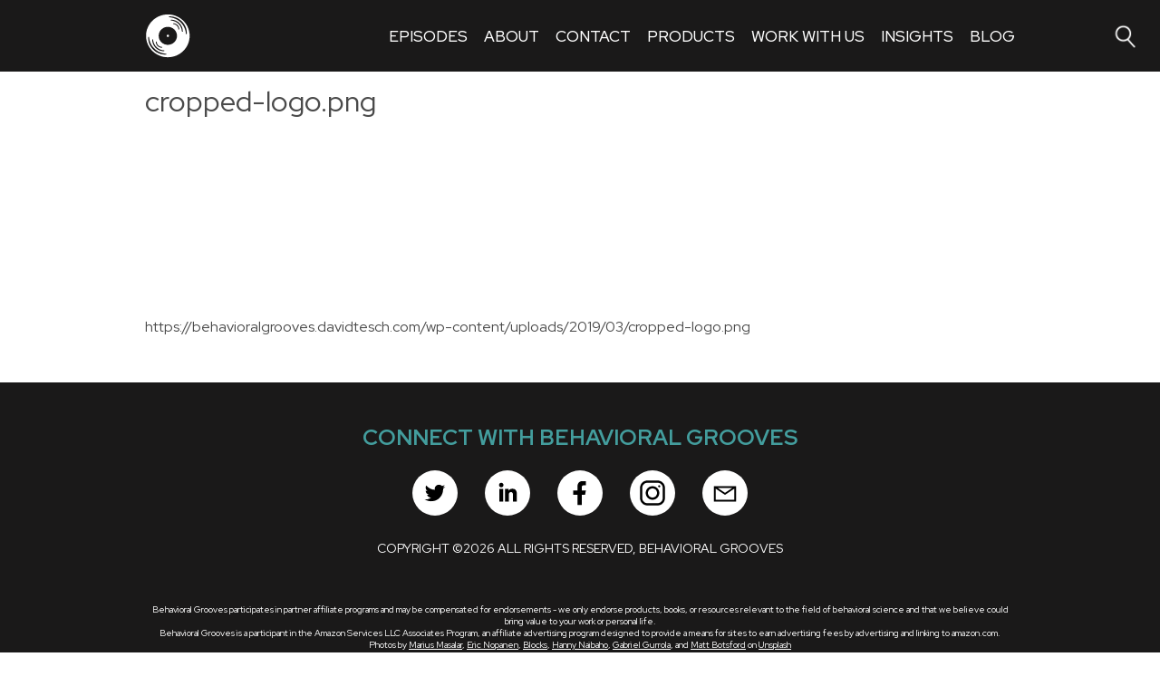

--- FILE ---
content_type: text/html; charset=UTF-8
request_url: https://behavioralgrooves.com/cropped-logo-png/
body_size: 8411
content:
<html dir="ltr" lang="en-US" prefix="og: https://ogp.me/ns#">
<head>
	<meta charset="UTF-8" />
	<meta name="viewport" content="width=device-width, initial-scale=1" />
	<link rel="profile" href="https://gmpg.org/xfn/11" />
	<link rel="preconnect" href="https://fonts.gstatic.com">
	<link href="https://fonts.googleapis.com/css2?family=Red+Hat+Display:wght@400;500;700&display=swap" rel="stylesheet">
	<link rel="apple-touch-icon-precomposed" sizes="114x114" href="/apple-touch-icon-114x114.png" />
	<link rel="apple-touch-icon-precomposed" sizes="72x72" href="/apple-touch-icon-72x72.png" />
	<link rel="apple-touch-icon-precomposed" sizes="144x144" href="/apple-touch-icon-144x144.png" />
	<link rel="apple-touch-icon-precomposed" sizes="60x60" href="/apple-touch-icon-60x60.png" />
	<link rel="apple-touch-icon-precomposed" sizes="120x120" href="/apple-touch-icon-120x120.png" />
	<link rel="apple-touch-icon-precomposed" sizes="76x76" href="/apple-touch-icon-76x76.png" />
	<link rel="apple-touch-icon-precomposed" sizes="152x152" href="/apple-touch-icon-152x152.png" />
	<link rel="icon" type="image/png" href="/favicon-196x196.png" sizes="196x196" />
	<link rel="icon" type="image/png" href="/favicon-96x96.png" sizes="96x96" />
	<link rel="icon" type="image/png" href="/favicon-32x32.png" sizes="32x32" />
	<link rel="icon" type="image/png" href="/favicon-16x16.png" sizes="16x16" />
	<link rel="icon" type="image/png" href="/favicon-128.png" sizes="128x128" />
	<meta name="application-name" content="Behavioral Grooves Podcast"/>
	<meta name="msapplication-TileColor" content="#FFFFFF" />
	<meta name="msapplication-TileImage" content="/mstile-144x144.png" />
	<meta name="msapplication-square70x70logo" content="/mstile-70x70.png" />
	<meta name="msapplication-square150x150logo" content="/mstile-150x150.png" />
	<meta name="msapplication-wide310x150logo" content="/mstile-310x150.png" />
	<meta name="msapplication-square310x310logo" content="/mstile-310x310.png" />
	<!--MAILCHIMP-->
<!-- <script id="mcjs">!function(c,h,i,m,p){m=c.createElement(h),p=c.getElementsByTagName(h)[0],m.async=1,m.src=i,p.parentNode.insertBefore(m,p)}(document,"script","https://chimpstatic.com/mcjs-connected/js/users/9788c1416482bb6bb127db9a3/d303f8b8b9a30bc4b863f0e46.js");</script> -->
<!--MAILCHIMP-->
<script id="_agile_min_js" async type="text/javascript" src="https://d1gwclp1pmzk26.cloudfront.net/agile/agile-cloud.js"> </script>
<script id="mcjs">!function(c,h,i,m,p){m=c.createElement(h),p=c.getElementsByTagName(h)[0],m.async=1,m.src=i,p.parentNode.insertBefore(m,p)}(document,"script","https://chimpstatic.com/mcjs-connected/js/users/9788c1416482bb6bb127db9a3/b7b14dec38dce0da0b8e84d8b.js");</script>
<script type="text/javascript" >
var Agile_API = Agile_API || {}; Agile_API.on_after_load = function(){
_agile.set_account('n8oo9babtjbpdv60uogei1dr0d', 'thelanterngroup', false);
_agile.track_page_view();
_agile_execute_web_rules();};
</script>
    
		<style>img:is([sizes="auto" i], [sizes^="auto," i]) { contain-intrinsic-size: 3000px 1500px }</style>
	
		<!-- All in One SEO 4.9.0 - aioseo.com -->
		<title>cropped-logo.png | Behavioral Grooves</title>
	<meta name="description" content="https://behavioralgrooves.davidtesch.com/wp-content/uploads/2019/03/cropped-logo.png" />
	<meta name="robots" content="max-image-preview:large" />
	<meta name="author" content="bg.admin"/>
	<link rel="canonical" href="https://behavioralgrooves.com/cropped-logo-png/" />
	<meta name="generator" content="All in One SEO (AIOSEO) 4.9.0" />
		<meta property="og:locale" content="en_US" />
		<meta property="og:site_name" content="Behavioral Grooves | Grooving on Behavior" />
		<meta property="og:type" content="article" />
		<meta property="og:title" content="cropped-logo.png | Behavioral Grooves" />
		<meta property="og:url" content="https://behavioralgrooves.com/cropped-logo-png/" />
		<meta property="article:published_time" content="2019-03-26T18:29:36+00:00" />
		<meta property="article:modified_time" content="2019-03-26T18:29:36+00:00" />
		<meta name="twitter:card" content="summary" />
		<meta name="twitter:title" content="cropped-logo.png | Behavioral Grooves" />
		<script type="application/ld+json" class="aioseo-schema">
			{"@context":"https:\/\/schema.org","@graph":[{"@type":"BreadcrumbList","@id":"https:\/\/behavioralgrooves.com\/cropped-logo-png\/#breadcrumblist","itemListElement":[{"@type":"ListItem","@id":"https:\/\/behavioralgrooves.com#listItem","position":1,"name":"Home","item":"https:\/\/behavioralgrooves.com","nextItem":{"@type":"ListItem","@id":"https:\/\/behavioralgrooves.com\/cropped-logo-png\/#listItem","name":"cropped-logo.png"}},{"@type":"ListItem","@id":"https:\/\/behavioralgrooves.com\/cropped-logo-png\/#listItem","position":2,"name":"cropped-logo.png","previousItem":{"@type":"ListItem","@id":"https:\/\/behavioralgrooves.com#listItem","name":"Home"}}]},{"@type":"ItemPage","@id":"https:\/\/behavioralgrooves.com\/cropped-logo-png\/#itempage","url":"https:\/\/behavioralgrooves.com\/cropped-logo-png\/","name":"cropped-logo.png | Behavioral Grooves","description":"https:\/\/behavioralgrooves.davidtesch.com\/wp-content\/uploads\/2019\/03\/cropped-logo.png","inLanguage":"en-US","isPartOf":{"@id":"https:\/\/behavioralgrooves.com\/#website"},"breadcrumb":{"@id":"https:\/\/behavioralgrooves.com\/cropped-logo-png\/#breadcrumblist"},"author":{"@id":"https:\/\/behavioralgrooves.com\/author\/bg-admin\/#author"},"creator":{"@id":"https:\/\/behavioralgrooves.com\/author\/bg-admin\/#author"},"datePublished":"2019-03-26T18:29:36-06:00","dateModified":"2019-03-26T18:29:36-06:00"},{"@type":"Organization","@id":"https:\/\/behavioralgrooves.com\/#organization","name":"Behavioral Grooves","description":"Grooving on Behavior","url":"https:\/\/behavioralgrooves.com\/"},{"@type":"Person","@id":"https:\/\/behavioralgrooves.com\/author\/bg-admin\/#author","url":"https:\/\/behavioralgrooves.com\/author\/bg-admin\/","name":"bg.admin","image":{"@type":"ImageObject","@id":"https:\/\/behavioralgrooves.com\/cropped-logo-png\/#authorImage","url":"https:\/\/secure.gravatar.com\/avatar\/9315354bdac1af94003974b45613e1189b48d4918c6dbd57c80c9d0cb6c479d3?s=96&d=mm&r=g","width":96,"height":96,"caption":"bg.admin"}},{"@type":"WebSite","@id":"https:\/\/behavioralgrooves.com\/#website","url":"https:\/\/behavioralgrooves.com\/","name":"Behavioral Grooves","description":"Grooving on Behavior","inLanguage":"en-US","publisher":{"@id":"https:\/\/behavioralgrooves.com\/#organization"}}]}
		</script>
		<!-- All in One SEO -->

		<!-- This site uses the Google Analytics by ExactMetrics plugin v8.10.2 - Using Analytics tracking - https://www.exactmetrics.com/ -->
		<!-- Note: ExactMetrics is not currently configured on this site. The site owner needs to authenticate with Google Analytics in the ExactMetrics settings panel. -->
					<!-- No tracking code set -->
				<!-- / Google Analytics by ExactMetrics -->
				<!-- This site uses the Google Analytics by MonsterInsights plugin v9.10.1 - Using Analytics tracking - https://www.monsterinsights.com/ -->
		<!-- Note: MonsterInsights is not currently configured on this site. The site owner needs to authenticate with Google Analytics in the MonsterInsights settings panel. -->
					<!-- No tracking code set -->
				<!-- / Google Analytics by MonsterInsights -->
		<script type="text/javascript">
/* <![CDATA[ */
window._wpemojiSettings = {"baseUrl":"https:\/\/s.w.org\/images\/core\/emoji\/16.0.1\/72x72\/","ext":".png","svgUrl":"https:\/\/s.w.org\/images\/core\/emoji\/16.0.1\/svg\/","svgExt":".svg","source":{"concatemoji":"https:\/\/behavioralgrooves.com\/wp-includes\/js\/wp-emoji-release.min.js?ver=6.8.3"}};
/*! This file is auto-generated */
!function(s,n){var o,i,e;function c(e){try{var t={supportTests:e,timestamp:(new Date).valueOf()};sessionStorage.setItem(o,JSON.stringify(t))}catch(e){}}function p(e,t,n){e.clearRect(0,0,e.canvas.width,e.canvas.height),e.fillText(t,0,0);var t=new Uint32Array(e.getImageData(0,0,e.canvas.width,e.canvas.height).data),a=(e.clearRect(0,0,e.canvas.width,e.canvas.height),e.fillText(n,0,0),new Uint32Array(e.getImageData(0,0,e.canvas.width,e.canvas.height).data));return t.every(function(e,t){return e===a[t]})}function u(e,t){e.clearRect(0,0,e.canvas.width,e.canvas.height),e.fillText(t,0,0);for(var n=e.getImageData(16,16,1,1),a=0;a<n.data.length;a++)if(0!==n.data[a])return!1;return!0}function f(e,t,n,a){switch(t){case"flag":return n(e,"\ud83c\udff3\ufe0f\u200d\u26a7\ufe0f","\ud83c\udff3\ufe0f\u200b\u26a7\ufe0f")?!1:!n(e,"\ud83c\udde8\ud83c\uddf6","\ud83c\udde8\u200b\ud83c\uddf6")&&!n(e,"\ud83c\udff4\udb40\udc67\udb40\udc62\udb40\udc65\udb40\udc6e\udb40\udc67\udb40\udc7f","\ud83c\udff4\u200b\udb40\udc67\u200b\udb40\udc62\u200b\udb40\udc65\u200b\udb40\udc6e\u200b\udb40\udc67\u200b\udb40\udc7f");case"emoji":return!a(e,"\ud83e\udedf")}return!1}function g(e,t,n,a){var r="undefined"!=typeof WorkerGlobalScope&&self instanceof WorkerGlobalScope?new OffscreenCanvas(300,150):s.createElement("canvas"),o=r.getContext("2d",{willReadFrequently:!0}),i=(o.textBaseline="top",o.font="600 32px Arial",{});return e.forEach(function(e){i[e]=t(o,e,n,a)}),i}function t(e){var t=s.createElement("script");t.src=e,t.defer=!0,s.head.appendChild(t)}"undefined"!=typeof Promise&&(o="wpEmojiSettingsSupports",i=["flag","emoji"],n.supports={everything:!0,everythingExceptFlag:!0},e=new Promise(function(e){s.addEventListener("DOMContentLoaded",e,{once:!0})}),new Promise(function(t){var n=function(){try{var e=JSON.parse(sessionStorage.getItem(o));if("object"==typeof e&&"number"==typeof e.timestamp&&(new Date).valueOf()<e.timestamp+604800&&"object"==typeof e.supportTests)return e.supportTests}catch(e){}return null}();if(!n){if("undefined"!=typeof Worker&&"undefined"!=typeof OffscreenCanvas&&"undefined"!=typeof URL&&URL.createObjectURL&&"undefined"!=typeof Blob)try{var e="postMessage("+g.toString()+"("+[JSON.stringify(i),f.toString(),p.toString(),u.toString()].join(",")+"));",a=new Blob([e],{type:"text/javascript"}),r=new Worker(URL.createObjectURL(a),{name:"wpTestEmojiSupports"});return void(r.onmessage=function(e){c(n=e.data),r.terminate(),t(n)})}catch(e){}c(n=g(i,f,p,u))}t(n)}).then(function(e){for(var t in e)n.supports[t]=e[t],n.supports.everything=n.supports.everything&&n.supports[t],"flag"!==t&&(n.supports.everythingExceptFlag=n.supports.everythingExceptFlag&&n.supports[t]);n.supports.everythingExceptFlag=n.supports.everythingExceptFlag&&!n.supports.flag,n.DOMReady=!1,n.readyCallback=function(){n.DOMReady=!0}}).then(function(){return e}).then(function(){var e;n.supports.everything||(n.readyCallback(),(e=n.source||{}).concatemoji?t(e.concatemoji):e.wpemoji&&e.twemoji&&(t(e.twemoji),t(e.wpemoji)))}))}((window,document),window._wpemojiSettings);
/* ]]> */
</script>
<link rel='stylesheet' id='behavioralgrooves2-css' href='https://behavioralgrooves.com/wp-content/themes/behavioralgrooves2/css/behavioralgrooves2.css?ver=2.0' type='text/css' media='all' />
<style id='wp-emoji-styles-inline-css' type='text/css'>

	img.wp-smiley, img.emoji {
		display: inline !important;
		border: none !important;
		box-shadow: none !important;
		height: 1em !important;
		width: 1em !important;
		margin: 0 0.07em !important;
		vertical-align: -0.1em !important;
		background: none !important;
		padding: 0 !important;
	}
</style>
<link rel='stylesheet' id='wp-block-library-css' href='https://behavioralgrooves.com/wp-includes/css/dist/block-library/style.min.css?ver=6.8.3' type='text/css' media='all' />
<style id='classic-theme-styles-inline-css' type='text/css'>
/*! This file is auto-generated */
.wp-block-button__link{color:#fff;background-color:#32373c;border-radius:9999px;box-shadow:none;text-decoration:none;padding:calc(.667em + 2px) calc(1.333em + 2px);font-size:1.125em}.wp-block-file__button{background:#32373c;color:#fff;text-decoration:none}
</style>
<link rel='stylesheet' id='aioseo/css/src/vue/standalone/blocks/table-of-contents/global.scss-css' href='https://behavioralgrooves.com/wp-content/plugins/all-in-one-seo-pack/dist/Lite/assets/css/table-of-contents/global.e90f6d47.css?ver=4.9.0' type='text/css' media='all' />
<link rel='stylesheet' id='ime-meetup-events-block-style2-css' href='https://behavioralgrooves.com/wp-content/plugins/import-meetup-events/assets/css/grid-style2.css?ver=1.6.8' type='text/css' media='all' />
<style id='powerpress-player-block-style-inline-css' type='text/css'>


</style>
<style id='global-styles-inline-css' type='text/css'>
:root{--wp--preset--aspect-ratio--square: 1;--wp--preset--aspect-ratio--4-3: 4/3;--wp--preset--aspect-ratio--3-4: 3/4;--wp--preset--aspect-ratio--3-2: 3/2;--wp--preset--aspect-ratio--2-3: 2/3;--wp--preset--aspect-ratio--16-9: 16/9;--wp--preset--aspect-ratio--9-16: 9/16;--wp--preset--color--black: #000000;--wp--preset--color--cyan-bluish-gray: #abb8c3;--wp--preset--color--white: #ffffff;--wp--preset--color--pale-pink: #f78da7;--wp--preset--color--vivid-red: #cf2e2e;--wp--preset--color--luminous-vivid-orange: #ff6900;--wp--preset--color--luminous-vivid-amber: #fcb900;--wp--preset--color--light-green-cyan: #7bdcb5;--wp--preset--color--vivid-green-cyan: #00d084;--wp--preset--color--pale-cyan-blue: #8ed1fc;--wp--preset--color--vivid-cyan-blue: #0693e3;--wp--preset--color--vivid-purple: #9b51e0;--wp--preset--gradient--vivid-cyan-blue-to-vivid-purple: linear-gradient(135deg,rgba(6,147,227,1) 0%,rgb(155,81,224) 100%);--wp--preset--gradient--light-green-cyan-to-vivid-green-cyan: linear-gradient(135deg,rgb(122,220,180) 0%,rgb(0,208,130) 100%);--wp--preset--gradient--luminous-vivid-amber-to-luminous-vivid-orange: linear-gradient(135deg,rgba(252,185,0,1) 0%,rgba(255,105,0,1) 100%);--wp--preset--gradient--luminous-vivid-orange-to-vivid-red: linear-gradient(135deg,rgba(255,105,0,1) 0%,rgb(207,46,46) 100%);--wp--preset--gradient--very-light-gray-to-cyan-bluish-gray: linear-gradient(135deg,rgb(238,238,238) 0%,rgb(169,184,195) 100%);--wp--preset--gradient--cool-to-warm-spectrum: linear-gradient(135deg,rgb(74,234,220) 0%,rgb(151,120,209) 20%,rgb(207,42,186) 40%,rgb(238,44,130) 60%,rgb(251,105,98) 80%,rgb(254,248,76) 100%);--wp--preset--gradient--blush-light-purple: linear-gradient(135deg,rgb(255,206,236) 0%,rgb(152,150,240) 100%);--wp--preset--gradient--blush-bordeaux: linear-gradient(135deg,rgb(254,205,165) 0%,rgb(254,45,45) 50%,rgb(107,0,62) 100%);--wp--preset--gradient--luminous-dusk: linear-gradient(135deg,rgb(255,203,112) 0%,rgb(199,81,192) 50%,rgb(65,88,208) 100%);--wp--preset--gradient--pale-ocean: linear-gradient(135deg,rgb(255,245,203) 0%,rgb(182,227,212) 50%,rgb(51,167,181) 100%);--wp--preset--gradient--electric-grass: linear-gradient(135deg,rgb(202,248,128) 0%,rgb(113,206,126) 100%);--wp--preset--gradient--midnight: linear-gradient(135deg,rgb(2,3,129) 0%,rgb(40,116,252) 100%);--wp--preset--font-size--small: 13px;--wp--preset--font-size--medium: 20px;--wp--preset--font-size--large: 36px;--wp--preset--font-size--x-large: 42px;--wp--preset--spacing--20: 0.44rem;--wp--preset--spacing--30: 0.67rem;--wp--preset--spacing--40: 1rem;--wp--preset--spacing--50: 1.5rem;--wp--preset--spacing--60: 2.25rem;--wp--preset--spacing--70: 3.38rem;--wp--preset--spacing--80: 5.06rem;--wp--preset--shadow--natural: 6px 6px 9px rgba(0, 0, 0, 0.2);--wp--preset--shadow--deep: 12px 12px 50px rgba(0, 0, 0, 0.4);--wp--preset--shadow--sharp: 6px 6px 0px rgba(0, 0, 0, 0.2);--wp--preset--shadow--outlined: 6px 6px 0px -3px rgba(255, 255, 255, 1), 6px 6px rgba(0, 0, 0, 1);--wp--preset--shadow--crisp: 6px 6px 0px rgba(0, 0, 0, 1);}:where(.is-layout-flex){gap: 0.5em;}:where(.is-layout-grid){gap: 0.5em;}body .is-layout-flex{display: flex;}.is-layout-flex{flex-wrap: wrap;align-items: center;}.is-layout-flex > :is(*, div){margin: 0;}body .is-layout-grid{display: grid;}.is-layout-grid > :is(*, div){margin: 0;}:where(.wp-block-columns.is-layout-flex){gap: 2em;}:where(.wp-block-columns.is-layout-grid){gap: 2em;}:where(.wp-block-post-template.is-layout-flex){gap: 1.25em;}:where(.wp-block-post-template.is-layout-grid){gap: 1.25em;}.has-black-color{color: var(--wp--preset--color--black) !important;}.has-cyan-bluish-gray-color{color: var(--wp--preset--color--cyan-bluish-gray) !important;}.has-white-color{color: var(--wp--preset--color--white) !important;}.has-pale-pink-color{color: var(--wp--preset--color--pale-pink) !important;}.has-vivid-red-color{color: var(--wp--preset--color--vivid-red) !important;}.has-luminous-vivid-orange-color{color: var(--wp--preset--color--luminous-vivid-orange) !important;}.has-luminous-vivid-amber-color{color: var(--wp--preset--color--luminous-vivid-amber) !important;}.has-light-green-cyan-color{color: var(--wp--preset--color--light-green-cyan) !important;}.has-vivid-green-cyan-color{color: var(--wp--preset--color--vivid-green-cyan) !important;}.has-pale-cyan-blue-color{color: var(--wp--preset--color--pale-cyan-blue) !important;}.has-vivid-cyan-blue-color{color: var(--wp--preset--color--vivid-cyan-blue) !important;}.has-vivid-purple-color{color: var(--wp--preset--color--vivid-purple) !important;}.has-black-background-color{background-color: var(--wp--preset--color--black) !important;}.has-cyan-bluish-gray-background-color{background-color: var(--wp--preset--color--cyan-bluish-gray) !important;}.has-white-background-color{background-color: var(--wp--preset--color--white) !important;}.has-pale-pink-background-color{background-color: var(--wp--preset--color--pale-pink) !important;}.has-vivid-red-background-color{background-color: var(--wp--preset--color--vivid-red) !important;}.has-luminous-vivid-orange-background-color{background-color: var(--wp--preset--color--luminous-vivid-orange) !important;}.has-luminous-vivid-amber-background-color{background-color: var(--wp--preset--color--luminous-vivid-amber) !important;}.has-light-green-cyan-background-color{background-color: var(--wp--preset--color--light-green-cyan) !important;}.has-vivid-green-cyan-background-color{background-color: var(--wp--preset--color--vivid-green-cyan) !important;}.has-pale-cyan-blue-background-color{background-color: var(--wp--preset--color--pale-cyan-blue) !important;}.has-vivid-cyan-blue-background-color{background-color: var(--wp--preset--color--vivid-cyan-blue) !important;}.has-vivid-purple-background-color{background-color: var(--wp--preset--color--vivid-purple) !important;}.has-black-border-color{border-color: var(--wp--preset--color--black) !important;}.has-cyan-bluish-gray-border-color{border-color: var(--wp--preset--color--cyan-bluish-gray) !important;}.has-white-border-color{border-color: var(--wp--preset--color--white) !important;}.has-pale-pink-border-color{border-color: var(--wp--preset--color--pale-pink) !important;}.has-vivid-red-border-color{border-color: var(--wp--preset--color--vivid-red) !important;}.has-luminous-vivid-orange-border-color{border-color: var(--wp--preset--color--luminous-vivid-orange) !important;}.has-luminous-vivid-amber-border-color{border-color: var(--wp--preset--color--luminous-vivid-amber) !important;}.has-light-green-cyan-border-color{border-color: var(--wp--preset--color--light-green-cyan) !important;}.has-vivid-green-cyan-border-color{border-color: var(--wp--preset--color--vivid-green-cyan) !important;}.has-pale-cyan-blue-border-color{border-color: var(--wp--preset--color--pale-cyan-blue) !important;}.has-vivid-cyan-blue-border-color{border-color: var(--wp--preset--color--vivid-cyan-blue) !important;}.has-vivid-purple-border-color{border-color: var(--wp--preset--color--vivid-purple) !important;}.has-vivid-cyan-blue-to-vivid-purple-gradient-background{background: var(--wp--preset--gradient--vivid-cyan-blue-to-vivid-purple) !important;}.has-light-green-cyan-to-vivid-green-cyan-gradient-background{background: var(--wp--preset--gradient--light-green-cyan-to-vivid-green-cyan) !important;}.has-luminous-vivid-amber-to-luminous-vivid-orange-gradient-background{background: var(--wp--preset--gradient--luminous-vivid-amber-to-luminous-vivid-orange) !important;}.has-luminous-vivid-orange-to-vivid-red-gradient-background{background: var(--wp--preset--gradient--luminous-vivid-orange-to-vivid-red) !important;}.has-very-light-gray-to-cyan-bluish-gray-gradient-background{background: var(--wp--preset--gradient--very-light-gray-to-cyan-bluish-gray) !important;}.has-cool-to-warm-spectrum-gradient-background{background: var(--wp--preset--gradient--cool-to-warm-spectrum) !important;}.has-blush-light-purple-gradient-background{background: var(--wp--preset--gradient--blush-light-purple) !important;}.has-blush-bordeaux-gradient-background{background: var(--wp--preset--gradient--blush-bordeaux) !important;}.has-luminous-dusk-gradient-background{background: var(--wp--preset--gradient--luminous-dusk) !important;}.has-pale-ocean-gradient-background{background: var(--wp--preset--gradient--pale-ocean) !important;}.has-electric-grass-gradient-background{background: var(--wp--preset--gradient--electric-grass) !important;}.has-midnight-gradient-background{background: var(--wp--preset--gradient--midnight) !important;}.has-small-font-size{font-size: var(--wp--preset--font-size--small) !important;}.has-medium-font-size{font-size: var(--wp--preset--font-size--medium) !important;}.has-large-font-size{font-size: var(--wp--preset--font-size--large) !important;}.has-x-large-font-size{font-size: var(--wp--preset--font-size--x-large) !important;}
:where(.wp-block-post-template.is-layout-flex){gap: 1.25em;}:where(.wp-block-post-template.is-layout-grid){gap: 1.25em;}
:where(.wp-block-columns.is-layout-flex){gap: 2em;}:where(.wp-block-columns.is-layout-grid){gap: 2em;}
:root :where(.wp-block-pullquote){font-size: 1.5em;line-height: 1.6;}
</style>
<link rel='stylesheet' id='bcct_style-css' href='https://behavioralgrooves.com/wp-content/plugins/better-click-to-tweet/assets/css/styles.css?ver=3.0' type='text/css' media='all' />
<link rel='stylesheet' id='contact-form-7-css' href='https://behavioralgrooves.com/wp-content/plugins/contact-form-7/includes/css/styles.css?ver=6.1.3' type='text/css' media='all' />
<link rel='stylesheet' id='font-awesome-css' href='https://behavioralgrooves.com/wp-content/plugins/import-meetup-events/assets/css/font-awesome.min.css?ver=1.6.8' type='text/css' media='all' />
<link rel='stylesheet' id='import-meetup-events-front-css' href='https://behavioralgrooves.com/wp-content/plugins/import-meetup-events/assets/css/import-meetup-events.css?ver=1.6.8' type='text/css' media='all' />
<link rel='stylesheet' id='import-meetup-events-front-style2-css' href='https://behavioralgrooves.com/wp-content/plugins/import-meetup-events/assets/css/grid-style2.css?ver=1.6.8' type='text/css' media='all' />
<link rel='stylesheet' id='wp-social-sharing-css' href='https://behavioralgrooves.com/wp-content/plugins/wp-social-sharing/static/socialshare.css?ver=1.6' type='text/css' media='all' />
<link rel="https://api.w.org/" href="https://behavioralgrooves.com/wp-json/" /><link rel="alternate" title="JSON" type="application/json" href="https://behavioralgrooves.com/wp-json/wp/v2/media/73" /><link rel="EditURI" type="application/rsd+xml" title="RSD" href="https://behavioralgrooves.com/xmlrpc.php?rsd" />
<link rel='shortlink' href='https://behavioralgrooves.com/?p=73' />
<link rel="alternate" title="oEmbed (JSON)" type="application/json+oembed" href="https://behavioralgrooves.com/wp-json/oembed/1.0/embed?url=https%3A%2F%2Fbehavioralgrooves.com%2Fcropped-logo-png%2F" />
<link rel="alternate" title="oEmbed (XML)" type="text/xml+oembed" href="https://behavioralgrooves.com/wp-json/oembed/1.0/embed?url=https%3A%2F%2Fbehavioralgrooves.com%2Fcropped-logo-png%2F&#038;format=xml" />
            <script type="text/javascript"><!--
                                function powerpress_pinw(pinw_url){window.open(pinw_url, 'PowerPressPlayer','toolbar=0,status=0,resizable=1,width=460,height=320');	return false;}
                //-->

                // tabnab protection
                window.addEventListener('load', function () {
                    // make all links have rel="noopener noreferrer"
                    document.querySelectorAll('a[target="_blank"]').forEach(link => {
                        link.setAttribute('rel', 'noopener noreferrer');
                    });
                });
            </script>
            
<!-- Meta Pixel Code -->
<script type='text/javascript'>
!function(f,b,e,v,n,t,s){if(f.fbq)return;n=f.fbq=function(){n.callMethod?
n.callMethod.apply(n,arguments):n.queue.push(arguments)};if(!f._fbq)f._fbq=n;
n.push=n;n.loaded=!0;n.version='2.0';n.queue=[];t=b.createElement(e);t.async=!0;
t.src=v;s=b.getElementsByTagName(e)[0];s.parentNode.insertBefore(t,s)}(window,
document,'script','https://connect.facebook.net/en_US/fbevents.js?v=next');
</script>
<!-- End Meta Pixel Code -->

      <script type='text/javascript'>
        var url = window.location.origin + '?ob=open-bridge';
        fbq('set', 'openbridge', '474484183418262', url);
      </script>
    <script type='text/javascript'>fbq('init', '474484183418262', {}, {
    "agent": "wordpress-6.8.3-3.0.16"
})</script><script type='text/javascript'>
    fbq('track', 'PageView', []);
  </script>
<!-- Meta Pixel Code -->
<noscript>
<img height="1" width="1" style="display:none" alt="fbpx"
src="https://www.facebook.com/tr?id=474484183418262&ev=PageView&noscript=1" />
</noscript>
<!-- End Meta Pixel Code -->
</head>
<body class="attachment wp-singular attachment-template-default single single-attachment postid-73 attachmentid-73 attachment-png wp-theme-behavioralgrooves2">

<header>
	<div class="contained">
		<div class="branding">
			<a href="/">
				<img src="https://behavioralgrooves.com/wp-content/themes/behavioralgrooves2/img/white-record-2.svg" alt="Behavioral Grooves">
			</a>
		</div>

		<div class="menu-main-menu-container"><ul id="menu-main-menu" class="menu"><li id="menu-item-67" class="menu-item menu-item-type-custom menu-item-object-custom menu-item-67"><a href="/episodes">Episodes</a></li>
<li id="menu-item-1309" class="menu-item menu-item-type-post_type menu-item-object-page menu-item-1309"><a href="https://behavioralgrooves.com/about/">About</a></li>
<li id="menu-item-71" class="menu-item menu-item-type-custom menu-item-object-custom menu-item-71"><a href="/contact">Contact</a></li>
<li id="menu-item-2435" class="menu-item menu-item-type-custom menu-item-object-custom menu-item-2435"><a href="https://www.behaviorshift.shop/">Products</a></li>
<li id="menu-item-1890" class="menu-item menu-item-type-post_type menu-item-object-page menu-item-1890"><a href="https://behavioralgrooves.com/work-with-us/">Work With Us</a></li>
<li id="menu-item-1312" class="menu-item menu-item-type-custom menu-item-object-custom menu-item-1312"><a href="/insights">Insights</a></li>
<li id="menu-item-1889" class="menu-item menu-item-type-post_type menu-item-object-page menu-item-1889"><a href="https://behavioralgrooves.com/blog-archive/">Blog</a></li>
</ul></div>
		<div class="search-trigger">
			<a href="/?s=">
				<img src="https://behavioralgrooves.com/wp-content/themes/behavioralgrooves2/img/search.png" alt="Behavioral Grooves">
			</a>
		</div>
		<a class="hamburger">
			<span class="top"></span>
			<span class="mid"></span>
			<span class="bot"></span>
		</a>
		<div class="search-bar">
					</div>
	</div>
</header>
<main>
<div class="post-container contained">

	<div class="grid-container">
				
		
		<div class="post-area">
						<h1>
		cropped-logo.png	</h1>
		<p class="attachment"><a href='https://behavioralgrooves.com/wp-content/uploads/2019/03/cropped-logo.png'><img decoding="async" width="190" height="190" src="https://behavioralgrooves.com/wp-content/uploads/2019/03/cropped-logo.png" class="attachment-medium size-medium" alt="" srcset="https://behavioralgrooves.com/wp-content/uploads/2019/03/cropped-logo.png 190w, https://behavioralgrooves.com/wp-content/uploads/2019/03/cropped-logo-150x150.png 150w" sizes="(max-width: 190px) 100vw, 190px" /></a></p>
<p>https://behavioralgrooves.davidtesch.com/wp-content/uploads/2019/03/cropped-logo.png</p>
		</div>
		
		
			</div>

</div><!--/contained-->

</main>
<footer>
  <div class="contained">
  <h6>Connect with Behavioral Grooves</h6>
  <div class="socials">
    <a target="_blank" href="https://twitter.com/behavioralgroov?ref_src=twsrc%5Egoogle%7Ctwcamp%5Eserp%7Ctwgr%5Eauthor" class="twitter"><img src="https://behavioralgrooves.com/wp-content/themes/behavioralgrooves2/img/icons/twitter.svg" alt="Twitter" loading="lazy"></a>
    <a target="_blank" href="https://www.linkedin.com/company/behavioral-grooves/" class="linkedin"><img src="https://behavioralgrooves.com/wp-content/themes/behavioralgrooves2/img/icons/linkedin-in.svg" alt="LinkedIn" loading="lazy"></a>
    <a target="_blank" href="https://www.facebook.com/behavioralgrooves/" class="facebook"><img src="https://behavioralgrooves.com/wp-content/themes/behavioralgrooves2/img/icons/facebook-f.svg" alt="Facebook" loading="lazy"></a>
    <a target="_blank" href="https://www.instagram.com/behavioralgrooves/?hl=en" class="instagram"><img src="https://behavioralgrooves.com/wp-content/themes/behavioralgrooves2/img/icons/instagram.svg" alt="Instagram" loading="lazy"></a>
    <a href="/contact" class="email"><img src="https://behavioralgrooves.com/wp-content/themes/behavioralgrooves2/img/icons/envelope.svg" alt="Email" loading="lazy"></a>
  </div>
  <div class="copyright">
    COPYRIGHT &copy;2026 ALL RIGHTS RESERVED, BEHAVIORAL GROOVES
  </div>
  <div class="disclaimer">
    Behavioral Grooves participates in partner affiliate programs and may be compensated for endorsements - we only endorse products, books, or resources relevant to the field of behavioral science and that we believe could bring value to your work or personal life.<br>
Behavioral Grooves is a participant in the Amazon Services LLC Associates Program, an affiliate advertising program designed to provide a means for sites to earn advertising fees by advertising and linking to amazon.com.<br>
Photos by <a href="https://unsplash.com/@marius" target="_blank">Marius Masalar</a>, <a href="https://unsplash.com/@rexcuando" target="_blank">Eric Nopanen</a>, <a href="https://unsplash.com/@blocks" target="_blank">Blocks</a>, <a href="https://unsplash.com/@hannynaibaho" target="_blank">Hanny Naibaho</a>, <a href="https://unsplash.com/@gabrielgurrola" target="_blank">Gabriel Gurrola</a>, and <a href="https://unsplash.com/@mattbotsford" target="_blank">Matt Botsford</a> on <a href="https://unsplash.com/" target="_blank">Unsplash</a>  </div>
</div>

</footer>

<script type="speculationrules">
{"prefetch":[{"source":"document","where":{"and":[{"href_matches":"\/*"},{"not":{"href_matches":["\/wp-*.php","\/wp-admin\/*","\/wp-content\/uploads\/*","\/wp-content\/*","\/wp-content\/plugins\/*","\/wp-content\/themes\/behavioralgrooves2\/*","\/*\\?(.+)"]}},{"not":{"selector_matches":"a[rel~=\"nofollow\"]"}},{"not":{"selector_matches":".no-prefetch, .no-prefetch a"}}]},"eagerness":"conservative"}]}
</script>
    <!-- Meta Pixel Event Code -->
    <script type='text/javascript'>
        document.addEventListener( 'wpcf7mailsent', function( event ) {
        if( "fb_pxl_code" in event.detail.apiResponse){
          eval(event.detail.apiResponse.fb_pxl_code);
        }
      }, false );
    </script>
    <!-- End Meta Pixel Event Code -->
    <div id='fb-pxl-ajax-code'></div><script type="module"  src="https://behavioralgrooves.com/wp-content/plugins/all-in-one-seo-pack/dist/Lite/assets/table-of-contents.95d0dfce.js?ver=4.9.0" id="aioseo/js/src/vue/standalone/blocks/table-of-contents/frontend.js-js"></script>
<script type="text/javascript" src="https://behavioralgrooves.com/wp-includes/js/dist/hooks.min.js?ver=4d63a3d491d11ffd8ac6" id="wp-hooks-js"></script>
<script type="text/javascript" src="https://behavioralgrooves.com/wp-includes/js/dist/i18n.min.js?ver=5e580eb46a90c2b997e6" id="wp-i18n-js"></script>
<script type="text/javascript" id="wp-i18n-js-after">
/* <![CDATA[ */
wp.i18n.setLocaleData( { 'text direction\u0004ltr': [ 'ltr' ] } );
/* ]]> */
</script>
<script type="text/javascript" src="https://behavioralgrooves.com/wp-content/plugins/contact-form-7/includes/swv/js/index.js?ver=6.1.3" id="swv-js"></script>
<script type="text/javascript" id="contact-form-7-js-before">
/* <![CDATA[ */
var wpcf7 = {
    "api": {
        "root": "https:\/\/behavioralgrooves.com\/wp-json\/",
        "namespace": "contact-form-7\/v1"
    },
    "cached": 1
};
/* ]]> */
</script>
<script type="text/javascript" src="https://behavioralgrooves.com/wp-content/plugins/contact-form-7/includes/js/index.js?ver=6.1.3" id="contact-form-7-js"></script>
<script type="text/javascript" src="https://behavioralgrooves.com/wp-content/plugins/wp-social-sharing/static/socialshare.js?ver=1.6" id="wp-social-sharing-js"></script>
<script src="/wp-content/themes/behavioralgrooves2/js/jquery-3.6.0.min.js"></script>
<script src="/wp-content/themes/behavioralgrooves2/js/behavioralgrooves2.js"></script>
</body>
</html>


--- FILE ---
content_type: text/css
request_url: https://behavioralgrooves.com/wp-content/themes/behavioralgrooves2/css/behavioralgrooves2.css?ver=2.0
body_size: 10882
content:
.owl-carousel,.owl-carousel .owl-item{-webkit-tap-highlight-color:transparent;position:relative}.owl-carousel{display:none;width:100%;z-index:1}.owl-carousel .owl-stage{position:relative;-ms-touch-action:pan-Y;touch-action:manipulation;-moz-backface-visibility:hidden}.owl-carousel .owl-stage:after{content:".";display:block;clear:both;visibility:hidden;line-height:0;height:0}.owl-carousel .owl-stage-outer{position:relative;overflow:hidden;-webkit-transform:translate3d(0, 0, 0)}.owl-carousel .owl-item,.owl-carousel .owl-wrapper{-webkit-backface-visibility:hidden;-moz-backface-visibility:hidden;-ms-backface-visibility:hidden;-webkit-transform:translate3d(0, 0, 0);-moz-transform:translate3d(0, 0, 0);-ms-transform:translate3d(0, 0, 0)}.owl-carousel .owl-item{min-height:1px;float:left;-webkit-backface-visibility:hidden;-webkit-touch-callout:none}.owl-carousel .owl-item img{display:block;width:100%}.owl-carousel .owl-dots.disabled,.owl-carousel .owl-nav.disabled{display:none}.no-js .owl-carousel,.owl-carousel.owl-loaded{display:block}.owl-carousel .owl-dot,.owl-carousel .owl-nav .owl-next,.owl-carousel .owl-nav .owl-prev{cursor:pointer;-webkit-user-select:none;-khtml-user-select:none;-moz-user-select:none;-ms-user-select:none;user-select:none}.owl-carousel .owl-nav button.owl-next,.owl-carousel .owl-nav button.owl-prev,.owl-carousel button.owl-dot{background:0 0;color:inherit;border:none;padding:0 !important;font:inherit}.owl-carousel.owl-loading{opacity:0;display:block}.owl-carousel.owl-hidden{opacity:0}.owl-carousel.owl-refresh .owl-item{visibility:hidden}.owl-carousel.owl-drag .owl-item{-ms-touch-action:pan-y;touch-action:pan-y;-webkit-user-select:none;-moz-user-select:none;-ms-user-select:none;user-select:none}.owl-carousel.owl-grab{cursor:move;cursor:grab}.owl-carousel.owl-rtl{direction:rtl}.owl-carousel.owl-rtl .owl-item{float:right}.owl-carousel .animated{animation-duration:1s;animation-fill-mode:both}.owl-carousel .owl-animated-in{z-index:0}.owl-carousel .owl-animated-out{z-index:1}.owl-carousel .fadeOut{animation-name:fadeOut}@keyframes fadeOut{0%{opacity:1}100%{opacity:0}}.owl-height{transition:height .5s ease-in-out}.owl-carousel .owl-item .owl-lazy{opacity:0;transition:opacity .4s ease}.owl-carousel .owl-item .owl-lazy:not([src]),.owl-carousel .owl-item .owl-lazy[src^=""]{max-height:0}.owl-carousel .owl-item img.owl-lazy{transform-style:preserve-3d}.owl-carousel .owl-video-wrapper{position:relative;height:100%;background:#000}.owl-carousel .owl-video-play-icon{position:absolute;height:80px;width:80px;left:50%;top:50%;margin-left:-40px;margin-top:-40px;background:url(owl.video.play.png) no-repeat;cursor:pointer;z-index:1;-webkit-backface-visibility:hidden;transition:transform .1s ease}.owl-carousel .owl-video-play-icon:hover{-ms-transform:scale(1.3, 1.3);transform:scale(1.3, 1.3)}.owl-carousel .owl-video-playing .owl-video-play-icon,.owl-carousel .owl-video-playing .owl-video-tn{display:none}.owl-carousel .owl-video-tn{opacity:0;height:100%;background-position:center center;background-repeat:no-repeat;background-size:contain;transition:opacity .4s ease}.owl-carousel .owl-video-frame{position:relative;z-index:1;height:100%;width:100%}.owl-theme .owl-nav{margin-top:10px;text-align:center;-webkit-tap-highlight-color:transparent}.owl-theme .owl-nav [class*='owl-']{color:#FFF;font-size:14px;margin:5px;padding:4px 7px;background:#D6D6D6;display:inline-block;cursor:pointer;border-radius:3px}.owl-theme .owl-nav [class*='owl-']:hover{background:#869791;color:#FFF;text-decoration:none}.owl-theme .owl-nav .disabled{opacity:0.5;cursor:default}.owl-theme .owl-nav.disabled+.owl-dots{margin-top:10px}.owl-theme .owl-dots{text-align:center;-webkit-tap-highlight-color:transparent}.owl-theme .owl-dots .owl-dot{display:inline-block;zoom:1;*display:inline}.owl-theme .owl-dots .owl-dot span{width:10px;height:10px;margin:5px 7px;background:#D6D6D6;display:block;-webkit-backface-visibility:visible;transition:opacity 200ms ease;border-radius:30px}.owl-theme .owl-dots .owl-dot.active span,.owl-theme .owl-dots .owl-dot:hover span{background:#869791}body{font-family:'Red Hat Display', sans-serif;padding:0;margin:0;line-height:1.4em;color:#4a4a4a}body.admin-bar .hamburger{top:68px}@media only screen and (max-width: 768px){body.admin-bar .menu-main-menu-container.active{top:120px}}body.admin-bar .search-trigger{top:70px}body.admin-bar .search-bar.active{margin-top:29px}h1{font-weight:100}.contained{max-width:960px;margin:0 auto}@media only screen and (max-width: 768px){.contained{width:calc(100% - 30px);padding:0 15px}}header{background:#1a1919}header .contained{display:flex;flex-flow:row;align-items:center;justify-content:space-between}header .branding{display:inline-block;width:50px}@media only screen and (max-width: 768px){header .branding{position:relative;z-index:999999}}header .branding a{display:block;padding:15px 0}header .branding a img{width:100%}header .menu-main-menu-container{display:inline-block;width:95%;text-align:right}@media only screen and (max-width: 768px){header .menu-main-menu-container{width:100%;position:absolute;left:0;top:-500px;background:#1a1919;z-index:999;transition:all 500ms}}header .menu-main-menu-container ul.menu{margin:0;padding:0;position:relative;transition:opacity 250ms}header .menu-main-menu-container ul.menu.search-active{opacity:0}header .menu-main-menu-container ul.menu>li{display:inline-block;vertical-align:top;position:relative;margin-left:15px}@media only screen and (max-width: 768px){header .menu-main-menu-container ul.menu>li{display:block;margin-left:0}}header .menu-main-menu-container ul.menu>li a{color:#fff;display:block;font-size:17px;text-transform:uppercase;text-decoration:none;font-weight:500}@media only screen and (max-width: 768px){header .menu-main-menu-container ul.menu>li a{text-align:center;padding:1em 0}}header .menu-main-menu-container ul.menu>li a:hover{color:#439d9d}header .menu-main-menu-container ul.menu>li.menu-item-has-children ul.sub-menu{margin:0;padding:0;max-width:200px;position:absolute;background:rgba(0,0,0,0.75);display:none;top:1em}@media only screen and (max-width: 768px){header .menu-main-menu-container ul.menu>li.menu-item-has-children ul.sub-menu{display:none !important}}header .menu-main-menu-container ul.menu>li.menu-item-has-children ul.sub-menu>li{list-style:none;list-style-image:none;text-align:left}header .menu-main-menu-container ul.menu>li.menu-item-has-children ul.sub-menu>li a{display:block;padding:1em;white-space:nowrap;text-transform:none}header .menu-main-menu-container ul.menu>li.menu-item-has-children ul.sub-menu>li a:hover{background:rgba(0,0,0,0.5)}header .menu-main-menu-container ul.menu>li.menu-item-has-children:hover a{color:#439d9d}header .menu-main-menu-container ul.menu>li.menu-item-has-children:hover ul.sub-menu{display:block;border-top:solid 2px #439d9d;margin-top:8px;z-index:9999}@media only screen and (max-width: 768px){header .menu-main-menu-container ul.menu>li.menu-item-has-children:hover ul.sub-menu{margin-top:46px}}header .menu-main-menu-container ul.menu>li.menu-item-has-children:hover ul.sub-menu li a{color:#fff;padding:5px 10px;font-size:14px;font-weight:300}header .menu-main-menu-container ul.menu>li.menu-item-has-children:hover ul.sub-menu li a:hover{color:#a2d7d7}header .menu-main-menu-container ul.menu>li.current-menu-item a{color:#439d9d}header .menu-main-menu-container.active{top:79px}footer{background:#1a1919;color:#fff;padding:50px 0;margin-top:50px;text-align:center}footer h6{color:#439d9d;font-size:24px;margin-bottom:25px;margin-top:0;text-transform:uppercase}@media only screen and (max-width: 768px){footer h6{font-size:16px}}footer .socials{display:flex;flex-flow:row;justify-content:center;width:600px;margin:0 auto}@media only screen and (max-width: 768px){footer .socials{width:100%}}footer .socials a{display:block;width:50px;height:50px;background:#fff;border-radius:50%;margin-left:15px;margin-right:15px}@media only screen and (max-width: 768px){footer .socials a{margin-left:0}}footer .socials a img{width:30px;margin-top:10px}footer .socials a.instagram img{width:40px;margin-top:5px}footer .copyright{width:100%;text-align:center;padding:25px 0 50px 0;font-size:14px;font-weight:400}footer .disclaimer{font-size:10px;line-height:13px}footer .disclaimer a{color:#fff}p.powerpress_links{display:none}.search-trigger{position:absolute;top:26px;right:24px;width:28px;height:38px}@media only screen and (max-width: 768px){.search-trigger{display:none}}.search-trigger a{display:block}.search-trigger a img{width:100%}.search-bar{height:110px;width:960px;margin:0 auto;text-align:right;position:absolute;top:0;margin-top:-250px;transition:all 500ms}.search-bar .searchform{margin-bottom:0;line-height:120px}.search-bar .searchform label{font-size:24px;color:#fff}.search-bar .searchform input[type="text"]{font-size:24px;border:solid 1px #439d9d;background:#000;color:#fff;padding:0.25em 1em}.search-bar .searchform input[type="text"]:active,.search-bar .searchform input[type="text"]:focus{outline:none}.search-bar .searchform input[type="submit"]{font-size:18px;background:#439d9d;color:#fff;border:solid 1px #439d9d;padding:9px 16px 10px;position:relative;top:-3px;left:-4px}.search-bar.active{margin-top:0}.search-results h1 em{font-style:normal;font-weight:500;color:#0b385b}.search-results .content-area article{border-top:solid 1px rgba(0,0,0,0.25)}.search-results .content-area article:first-child{border-top:none}.search-results .content-area article h2{font-weight:400;font-size:18px}.search-results .content-area article h2 a{color:#439d9d;text-decoration:none}.search-results .content-area article h2 a:hover{color:#0b385b;text-decoration:underline}.hamburger{display:none;position:absolute;top:25px;right:25px;z-index:999999}@media only screen and (max-width: 768px){.hamburger{display:block}}.hamburger span{display:block;height:2px;width:30px;background:#fff;margin-bottom:10px;transition:all 250ms;position:relative}.hamburger.active span.top{transform:rotate(45deg);top:12px}.hamburger.active span.mid{width:0;left:15px}.hamburger.active span.bot{transform:rotate(-45deg);top:-12px}.wpcf7 input[type="text"],.wpcf7 input[type="email"],.wpcf7 textarea{padding:10px;font-size:16px;border:solid 1px rgba(0,0,0,0.25)}@media only screen and (max-width: 768px){.wpcf7 input[type="text"],.wpcf7 input[type="email"],.wpcf7 textarea{max-width:100%}}.wpcf7 input[type="submit"]{background:#439d9d;color:#fff;display:block;font-size:16px;padding:0.5em 2em}@media only screen and (max-width: 768px){.wpcf7 input[type="submit"]{width:100%;padding:2em}}.home .hero{background-color:rgba(0,0,0,0.75);background-size:cover;background-repeat:no-repeat;color:#fff;height:37vw;position:relative;overflow:hidden}@media only screen and (max-width: 768px){.home .hero{height:290px}}.home .hero .overlay{position:absolute;z-index:10;background:rgba(0,0,0,0.75);width:100%;height:37vw}@media only screen and (max-width: 768px){.home .hero .overlay{height:291px}}.home .hero video{position:absolute;z-index:9;width:100%}@media only screen and (min-width: 769px){.home .hero video{top:-7vw}}@media only screen and (max-width: 768px){.home .hero video{height:370px}}.home .hero .intro{position:relative}.home .hero .intro .content{position:absolute;z-index:10;text-align:center;width:100%;top:8vw}.home .hero .intro .content h1{text-align:center;line-height:1.3;font-size:clamp(1rem, 3vmin, 3rem);margin-bottom:0;font-weight:700}@media only screen and (max-width: 768px){.home .hero .intro .content h1{font-size:20px}}.home .hero .intro .content h1 span{display:block;font-size:125%;font-weight:bolder;font-weight:500}@media only screen and (max-width: 768px){.home .hero .intro .content h1 span{font-size:20px}}.home .hero .intro .content img{width:60vw;max-width:100%}.home .current-episode{background:#1a1919;padding:20px;color:#fff;width:100%}@media only screen and (max-width: 768px){.home .current-episode .contained{padding:0}}.home .current-episode .episode{display:flex;flex-flow:row wrap;align-items:center;justify-content:center}@media only screen and (max-width: 768px){.home .current-episode .episode{display:block}}.home .current-episode .episode .image{display:inline-block;width:125px;margin-right:50px;vertical-align:top}@media only screen and (max-width: 768px){.home .current-episode .episode .image{width:100%;margin-right:0;text-align:center}}.home .current-episode .episode .image img{width:100%;margin-right:10px;border-radius:60px}@media only screen and (max-width: 768px){.home .current-episode .episode .image img{width:200px;margin:0 auto;border-radius:200px}}.home .current-episode .episode .content{margin-top:10px}.home .current-episode .episode .content h2{margin:0;font-weight:500;font-size:22px;margin-bottom:5px}@media only screen and (max-width: 768px){.home .current-episode .episode .content h2{font-size:16px}}.home .current-episode .episode .content h4{margin:0;font-weight:700;font-size:18px}@media only screen and (max-width: 768px){.home .current-episode .episode .content h4{font-size:14px}}.home .current-episode .episode .content h4 a{color:#fff;text-decoration:none}.home .current-episode .episode .content .powerpress_player .mejs-container,.home .current-episode .episode .content .powerpress_player .mejs-container .mejs-controls,.home .current-episode .episode .content .powerpress_player .mejs-embed,.home .current-episode .episode .content .powerpress_player .mejs-embed body{background:#1a1919;margin-top:15px}.home .current-episode .episode .content .powerpress_player .mejs-container .mejs-controls,.home .current-episode .episode .content .powerpress_player .mejs-container .mejs-controls .mejs-controls,.home .current-episode .episode .content .powerpress_player .mejs-embed .mejs-controls,.home .current-episode .episode .content .powerpress_player .mejs-embed body .mejs-controls{padding:0}.home .current-episode .episode .content .powerpress_player .mejs-container .mejs-controls .mejs-playpause-button.mejs-play button,.home .current-episode .episode .content .powerpress_player .mejs-container .mejs-controls .mejs-controls .mejs-playpause-button.mejs-play button,.home .current-episode .episode .content .powerpress_player .mejs-embed .mejs-controls .mejs-playpause-button.mejs-play button,.home .current-episode .episode .content .powerpress_player .mejs-embed body .mejs-controls .mejs-playpause-button.mejs-play button{border:solid 3px #fff;border-radius:50%;padding:12px;background-position:3px 3px;position:relative;top:-5px;left:-5px}.home .current-episode .episode .content .powerpress_player .mejs-container .mejs-controls .mjes-time-rail,.home .current-episode .episode .content .powerpress_player .mejs-container .mejs-controls .mejs-time-slider,.home .current-episode .episode .content .powerpress_player .mejs-container .mejs-controls .mejs-horizontal-volume-total,.home .current-episode .episode .content .powerpress_player .mejs-container .mejs-controls .mejs-horizontal-volume-current,.home .current-episode .episode .content .powerpress_player .mejs-container .mejs-controls .mejs-controls .mjes-time-rail,.home .current-episode .episode .content .powerpress_player .mejs-container .mejs-controls .mejs-controls .mejs-time-slider,.home .current-episode .episode .content .powerpress_player .mejs-container .mejs-controls .mejs-controls .mejs-horizontal-volume-total,.home .current-episode .episode .content .powerpress_player .mejs-container .mejs-controls .mejs-controls .mejs-horizontal-volume-current,.home .current-episode .episode .content .powerpress_player .mejs-embed .mejs-controls .mjes-time-rail,.home .current-episode .episode .content .powerpress_player .mejs-embed .mejs-controls .mejs-time-slider,.home .current-episode .episode .content .powerpress_player .mejs-embed .mejs-controls .mejs-horizontal-volume-total,.home .current-episode .episode .content .powerpress_player .mejs-embed .mejs-controls .mejs-horizontal-volume-current,.home .current-episode .episode .content .powerpress_player .mejs-embed body .mejs-controls .mjes-time-rail,.home .current-episode .episode .content .powerpress_player .mejs-embed body .mejs-controls .mejs-time-slider,.home .current-episode .episode .content .powerpress_player .mejs-embed body .mejs-controls .mejs-horizontal-volume-total,.home .current-episode .episode .content .powerpress_player .mejs-embed body .mejs-controls .mejs-horizontal-volume-current{border-radius:6px;overflow:hidden}.home .episodes{background:#0b385b;padding:40px 0}.home .episodes.featured{background:#439d9d}.home .episodes h2{font-size:24px;text-align:center;color:#fff}.home .episodes .item{overflow:hidden}.home .episodes .item .inner{position:relative}.home .episodes .item .inner .image{overflow:hidden;border-radius:300px}.home .episodes .item .inner .image img{margin:0 auto;max-height:200px;max-width:200px;border-radius:300px;margin-bottom:10px}.home .episodes .item .inner .content{text-align:center}.home .episodes .item .inner .content a{text-decoration:none;color:#fff}.home .episodes .item .inner .content h5{font-size:18px;margin:0}.home .episodes .item .inner .content h4{font-size:18px;margin:10px 0}.home .episodes .item .inner .content p{line-height:1.2}.home .episodes .episode-carousel .owl-nav{position:absolute;top:18%;width:100%}@media only screen and (max-width: 768px){.home .episodes .episode-carousel .owl-nav{display:none}}.home .episodes .episode-carousel .owl-nav button{font-size:300px;color:#000;position:absolute;transition:all 500ms}.home .episodes .episode-carousel .owl-nav button div.nav-btn{width:75px;height:100px;background-repeat:no-repeat}.home .episodes .episode-carousel .owl-nav button.owl-prev{left:-80px}.home .episodes .episode-carousel .owl-nav button.owl-prev .nav-btn{background-image:url("../img/icons/angle-left-solid-reverse.svg")}.home .episodes .episode-carousel .owl-nav button.owl-next{right:-80px}.home .episodes .episode-carousel .owl-nav button.owl-next .nav-btn{background-image:url("../img/icons/angle-right-solid-reverse.svg")}.home .episodes .episode-carousel .owl-nav button:hover{opacity:1}.home .episodes .episode-carousel .owl-nav button:active,.home .episodes .episode-carousel .owl-nav button:focus{outline:none}.home .about{margin:40px 0 50px 0}.home .about h2{color:#0b385b;line-height:1.25}.home .newsletter-signup{background:#1a1919;padding:25px 0}.home .newsletter-signup .newsletter-widget{width:100%}.home .newsletter-signup .newsletter-widget label{color:#e19715;text-align:center;display:block;margin-bottom:10px}.home .newsletter-signup .newsletter-widget .mc4wp-form.mc4wp-form-421{margin-bottom:0}.home .newsletter-signup .newsletter-widget .mc4wp-form.mc4wp-form-421 .mc4wp-form-fields{display:flex;flex-flow:row wrap;justify-content:center;max-width:992px;margin:0 auto}.home .newsletter-signup .newsletter-widget .mc4wp-form.mc4wp-form-421 .mc4wp-form-fields p{margin:0;padding:0;font-family:"Red Hat Display", sans-serif}.home .newsletter-signup .newsletter-widget .mc4wp-form.mc4wp-form-421 .mc4wp-form-fields p label{display:block;font-size:10px}.home .newsletter-signup .newsletter-widget .mc4wp-form.mc4wp-form-421 .mc4wp-form-fields p label.sr-only{display:none}.home .newsletter-signup .newsletter-widget .mc4wp-form.mc4wp-form-421 .mc4wp-form-fields p input{display:block;font-size:18px;width:100%;padding:5px}.home .newsletter-signup .newsletter-widget .mc4wp-form.mc4wp-form-421 .mc4wp-form-fields p input[type="email"]{position:relative;width:300px;border:solid 1px white}.home .newsletter-signup .newsletter-widget .mc4wp-form.mc4wp-form-421 .mc4wp-form-fields p.submit{margin:0}.home .newsletter-signup .newsletter-widget .mc4wp-form.mc4wp-form-421 .mc4wp-form-fields input[type="submit"]{background:#f60;color:#fff;font-weight:bold;font-family:'Red Hat Display';border:none;font-size:18px;width:100%;text-transform:uppercase;border-radius:0;height:33px;border-top-right-radius:4px;border-bottom-right-radius:4px}@media only screen and (max-width: 768px){.home .newsletter-signup .newsletter-widget .mc4wp-form.mc4wp-form-421 .mc4wp-form-fields input[type="submit"]{border-radius:4px;margin-top:15px;height:auto;padding:0.25em 1em}}.home .newsletter-signup .newsletter-widget .mc4wp-form.mc4wp-form-421 .mc4wp-form-fields input[type="submit"]:hover{cursor:pointer;color:#1a1919;background:#e19715}.home .patreon{padding:25px 0;text-align:center;background:#1a1919}@media only screen and (max-width: 768px){.home .patreon .contained{padding:0}}.home .patreon a{color:#e19715;font-weight:700;font-size:25px;text-decoration:none;background-image:url("../img/patreon-mic.png");background-repeat:no-repeat;background-position:8% 0;background-size:30px;padding-left:45px;line-height:52px;display:block}@media only screen and (max-width: 768px){.home .patreon a{font-size:20px;line-height:30px;background-position:6% 20px}}.home .patreon a:hover{color:#fff}.home .reviews{background:#fff;padding:25px 0;color:#4a4a4a}.home .reviews h2{color:#439d9d;text-align:center;padding-bottom:25px;border-bottom:solid 1px rgba(0,0,0,0.25)}@media only screen and (max-width: 768px){.home .reviews .contained{padding:0}}.home .reviews .contained p{text-align:center}.home .reviews .review-container{border-bottom:solid 1px rgba(0,0,0,0.25);padding-bottom:20px;margin-bottom:20px}@media only screen and (max-width: 768px){.home .reviews .review-container{grid-template-columns:1fr;grid-template-rows:1fr;grid-template-areas:"."}}.home .reviews .review-container .owl-nav{position:absolute;top:40%;z-index:999;background:red;width:100%}@media only screen and (max-width: 768px){.home .reviews .review-container .owl-nav{display:none}}.home .reviews .review-container .owl-nav button{position:absolute;transition:all 500ms}.home .reviews .review-container .owl-nav button div.nav-btn{width:75px;height:100px;background-repeat:no-repeat}.home .reviews .review-container .owl-nav button.owl-prev{left:-80px}.home .reviews .review-container .owl-nav button.owl-prev .nav-btn{background-image:url("../img/icons/angle-left-solid.svg")}.home .reviews .review-container .owl-nav button.owl-next{right:-80px}.home .reviews .review-container .owl-nav button.owl-next .nav-btn{background-image:url("../img/icons/angle-right-solid.svg")}.home .reviews .review-container .owl-nav button:hover{opacity:1}.home .reviews .review-container .owl-nav button:active,.home .reviews .review-container .owl-nav button:focus{outline:none}@media only screen and (max-width: 768px){.home .reviews .review-container .review{padding:0 20px}}.home .reviews .review-container .review img{display:block;width:200px;margin:0 auto}.home .reviews .review-container .review h3{font-size:16px;font-weight:700;text-align:center;margin:0;margin-bottom:15px;padding:0}.home .reviews .review-container .review p{margin-top:10px;font-size:16px;font-weight:100;line-height:1.8;text-align:justify}.home .reviews .review-container .review h5{font-weight:normal;font-style:italic;margin-top:0}.home .video{background:#000}.home .video iframe{width:100%}@media only screen and (min-width: 769px){.home .video iframe{height:540px}}.home .products{padding-bottom:40px}.home .products h2{color:#439d9d;text-align:center}.home .products .product-container{display:flex;flex-flow:row;justify-content:center}.home .products .product-container .item{width:33%}.home .products .product-container .item img{max-width:100%;height:auto}@media only screen and (max-width: 768px){.home .products .product-container .item{width:33%}.home .products .product-container .item img{max-width:100%;height:auto}}@media only screen and (max-width: 768px){.meetup_events-template-default,.page-template-template-artists,.page-template-template-episodes,.page-template-template-meetups,.page-template-template-subpage,.single-blogentry,.single-newsletter,.single-post{background-attachment:scroll}}@media only screen and (min-width: 1920px){.meetup_events-template-default,.page-template-template-artists,.page-template-template-episodes,.page-template-template-meetups,.page-template-template-subpage,.single-blogentry,.single-newsletter,.single-post{background-size:cover}}.meetup_events-template-default h1,.page-template-template-artists h1,.page-template-template-episodes h1,.page-template-template-meetups h1,.page-template-template-subpage h1,.single-blogentry h1,.single-newsletter h1,.single-post h1{padding:30px 0 20px;color:#fff;font-size:42px;font-weight:100}@media only screen and (max-width: 768px){.meetup_events-template-default h1,.page-template-template-artists h1,.page-template-template-episodes h1,.page-template-template-meetups h1,.page-template-template-subpage h1,.single-blogentry h1,.single-newsletter h1,.single-post h1{padding-left:15px}}.meetup_events-template-default h3 a,.page-template-template-artists h3 a,.page-template-template-episodes h3 a,.page-template-template-meetups h3 a,.page-template-template-subpage h3 a,.single-blogentry h3 a,.single-newsletter h3 a,.single-post h3 a{color:#0b385b}.meetup_events-template-default p a,.page-template-template-artists p a,.page-template-template-episodes p a,.page-template-template-meetups p a,.page-template-template-subpage p a,.single-blogentry p a,.single-newsletter p a,.single-post p a{color:#439d9d}.page-template-template-episodes h1{color:#439d9d;margin-top:0px;font-size:28px;font-weight:bold}@media only screen and (max-width: 768px){.page-template-template-episodes h1{line-height:1.1;margin-top:0}}.page-template-template-episodes a.showmore{color:#fff}.page-template-template-episodes h2{font-size:18px;font-weight:bold;margin-top:45px}@media only screen and (min-width: 769px){.page-template-template-episodes .header-image .image{margin-top:-30%}}@media only screen and (max-width: 768px){.page-template-template-episodes .header-image{min-height:265px}.page-template-template-episodes .header-image .image{margin-top:-30%}.page-template-template-episodes .header-image h1{margin-bottom:0}}.page-template-template-episodes .h1{display:block;color:#fff;margin-top:35px;font-size:28px;line-height:1.4em;font-weight:bold}@media only screen and (max-width: 768px){.page-template-template-episodes .h1{line-height:1.1;margin-top:0}}.page-template-template-episodes .services{display:flex;flex-flow:row wrap;justify-content:space-around;justify-items:center;margin-bottom:20px;border-bottom:solid 1px rgba(0,0,0,0.5)}.page-template-template-episodes .services .item{width:17%;height:175px;align-items:center;display:flex;justify-content:center}@media only screen and (max-width: 768px){.page-template-template-episodes .services .item{width:33%}}.page-template-template-episodes .services .item .inner{padding:15px;overflow:hidden}.page-template-template-episodes .services .item .inner .image{width:90%;display:flex;align-items:center;overflow:hidden}.page-template-template-episodes .services .item .inner .image img{max-width:100%;margin:0 auto;height:auto}.page-template-template-episodes .filter-bar{background:#fff;max-width:960px;margin:15px auto;padding:15px 0;display:grid;grid-template-columns:0.35fr 1fr;grid-template-rows:1fr;grid-template-areas:". ."}@media only screen and (max-width: 768px){.page-template-template-episodes .filter-bar{display:block;padding:0 20px}}.page-template-template-episodes .filter-bar .selector{vertical-align:top}@media only screen and (max-width: 768px){.page-template-template-episodes .filter-bar .selector{width:100%;padding-left:5px}}.page-template-template-episodes .filter-bar .selector h2{font-size:24px;font-weight:400}.page-template-template-episodes .filter-bar .selector h2 .filter{color:#439d9d;display:none}.page-template-template-episodes .filter-bar .selector h2 .filter.active-filter{display:inline}.page-template-template-episodes .filter-bar .selector h2 .filter i{font-style:normal;font-size:18px;margin-left:10px;display:none}.page-template-template-episodes .filter-bar .selector h2 .filter:hover{cursor:pointer}.page-template-template-episodes .filter-bar .tag-list h6{margin:0;padding-left:5px}.page-template-template-episodes .filter-bar .tag-list .tag-cloud{padding-top:0;font-family:sans-serif}.page-template-template-episodes .filter-bar .tag-list .tag-cloud a{display:inline-flex;margin:5px;line-height:15px;padding-top:0.25em}.page-template-template-episodes .filter-bar .tag-list .tag-cloud a.tag-selected{background:#f60}.page-template-template-episodes .filter-bar .tag-list .tag-cloud a.tag-selected:before{content:'×';padding-right:3px;position:relative;top:1px;font-size:21px;line-height:9px}.page-template-template-episodes .filter-bar .tag-list .tag-cloud a.tag-selected:hover{background:#f60}.page-template-template-episodes .filter-bar .tag-list .tag-cloud a.showmore{background:none;color:#4a4a4a;color:#439d9d}.page-template-template-episodes .filter-bar .tag-list .tag-cloud a.showmore:hover{color:#f60}.page-template-template-episodes .filter-bar .tag-list .tag-cloud a.showmore span.less{display:none;padding-left:0.25em;padding-right:0.25em}.page-template-template-episodes .filter-bar .tag-list .tag-cloud a.showmore span.more{padding-left:0.25em;padding-right:0.25em}.page-template-template-episodes .filter-bar .tag-list .tag-cloud a.showmore.active{color:#f60}.page-template-template-episodes .filter-bar .tag-list .tag-cloud a.showmore.active span.less{display:inline}.page-template-template-episodes .filter-bar .tag-list .tag-cloud a.showmore.active span.more{display:none}.page-template-template-episodes .filter-bar .tag-list .tag-cloud.secondary-tags{display:none}.page-template-template-episodes .filter-bar .tag-list .tag-cloud.secondary-tags a{background:rgba(0,0,0,0.5);padding-top:0.2em;line-height:13px;font-weight:400;margin-right:-5px}.page-template-template-episodes .filter-bar .tag-list .tag-cloud.secondary-tags a:hover{background:#439d9d}.page-template-template-episodes .filter-bar .tag-list .tag-cloud.secondary-tags a:before{top:2px;font-size:16px;line-height:9px}.page-template-template-episodes .filter-bar .tag-list .tag-cloud.secondary-tags a.tag-selected{background:#f60}.page-template-template-episodes .filter-bar .tag-list .tag-cloud.secondary-tags a.tag-selected:before{content:'×';padding-right:3px;position:relative;top:0;font-size:16px;line-height:11px}.page-template-template-episodes .filter-bar .tag-list .tag-cloud.secondary-tags a.tag-selected:hover{background:#f60}.page-template-template-episodes .grid-container-episiodes{display:grid;grid-template-columns:1fr 1fr 1fr;grid-template-rows:1fr;grid-template-areas:". . .";max-width:960px;grid-gap:15px;margin:0 auto;padding-bottom:20px}@media only screen and (max-width: 768px){.page-template-template-episodes .grid-container-episiodes{grid-template-columns:1fr 1fr;grid-template-rows:1fr;grid-template-areas:". ."}}.page-template-template-episodes .grid-container-episiodes .episode{overflow:hidden}.page-template-template-episodes .grid-container-episiodes .episode .inner{position:relative}@media only screen and (max-width: 768px){.page-template-template-episodes .grid-container-episiodes .episode .inner{padding:0 7.5px}}.page-template-template-episodes .grid-container-episiodes .episode .inner .image{overflow:hidden;border-radius:300px;text-align:center}.page-template-template-episodes .grid-container-episiodes .episode .inner .image img{margin:0 auto;max-height:200px;max-width:200px;border-radius:300px;margin-bottom:10px}@media only screen and (max-width: 768px){.page-template-template-episodes .grid-container-episiodes .episode .inner .image img{width:100px}}.page-template-template-episodes .grid-container-episiodes .episode .inner .content{text-align:center}.page-template-template-episodes .grid-container-episiodes .episode .inner .content a{text-decoration:none;color:#0F2522}.page-template-template-episodes .grid-container-episiodes .episode .inner .content h5{font-size:18px;margin:0}@media only screen and (max-width: 768px){.page-template-template-episodes .grid-container-episiodes .episode .inner .content h5{font-size:14px}}.page-template-template-episodes .grid-container-episiodes .episode .inner .content h4{font-size:18px;margin:10px 0}@media only screen and (max-width: 768px){.page-template-template-episodes .grid-container-episiodes .episode .inner .content h4{font-size:14px;line-height:1}}.page-template-template-episodes .grid-container-episiodes .episode .inner .content p{line-height:1.2}@media only screen and (max-width: 768px){.page-template-template-episodes .grid-container-episiodes .episode .inner .content p{font-size:12px}}.page-template-template-episodes .services .item{width:13%;height:125px}@media only screen and (max-width: 768px){.page-template-template-episodes .services .item{width:33%}}.page-template-template-episodes .services .item a{text-decoration:none}.page-template-template-episodes .services .item .content{text-align:center;text-decoration:none}.single-blogentry h1,.single-newsletter h1,.single-post h1{color:#439d9d;font-weight:300;font-size:24px;padding:0}.single-blogentry .post-container,.single-newsletter .post-container,.single-post .post-container{margin-top:25px;margin-bottom:25px}@media only screen and (max-width: 768px){.single-blogentry .post-container,.single-newsletter .post-container,.single-post .post-container{margin-top:40px;margin-bottom:0}}.single-blogentry .grid-container,.single-newsletter .grid-container,.single-post .grid-container{display:grid;grid-template-columns:66% 33%;grid-template-rows:1fr;grid-template-areas:". .";max-width:960px;margin:0 auto}@media only screen and (max-width: 768px){.single-blogentry .grid-container,.single-newsletter .grid-container,.single-post .grid-container{display:flex;flex-flow:column}}.single-blogentry .post-area,.single-newsletter .post-area,.single-post .post-area{padding:15px;background:#fff}@media only screen and (max-width: 768px){.single-blogentry .post-area,.single-newsletter .post-area,.single-post .post-area{order:1;width:100%}}.single-blogentry .post-area h1,.single-newsletter .post-area h1,.single-post .post-area h1{line-height:1}.single-blogentry .post-area pre,.single-newsletter .post-area pre,.single-post .post-area pre{font-size:10px;line-height:9px;margin-top:0}.single-blogentry .post-area li,.single-blogentry .post-area p,.single-newsletter .post-area li,.single-newsletter .post-area p,.single-post .post-area li,.single-post .post-area p{font-size:16px;line-height:1.9;font-weight:300}.single-blogentry .post-area li a,.single-blogentry .post-area p a,.single-newsletter .post-area li a,.single-newsletter .post-area p a,.single-post .post-area li a,.single-post .post-area p a{color:#f60 !important}.single-blogentry .post-area li,.single-newsletter .post-area li,.single-post .post-area li{margin-bottom:15px}.single-blogentry .post-area img,.single-newsletter .post-area img,.single-post .post-area img{max-width:100%;height:auto}@media only screen and (max-width: 768px){.single-blogentry .side-area,.single-newsletter .side-area,.single-post .side-area{order:2;width:100%;padding-bottom:15px}.single-blogentry .side-area h3.title,.single-newsletter .side-area h3.title,.single-post .side-area h3.title{display:block;font-size:24px;padding:15px 15px 0;margin:0;color:#439d9d;font-weight:300;line-height:1.2}}.single-blogentry .side-area h2,.single-newsletter .side-area h2,.single-post .side-area h2{font-size:14px;text-align:right;background:#0b385b;border-bottom:solid 4px #439d9d;color:#fff;font-weight:300;margin:0;padding:1.3em 1em 1.3em 0}@media only screen and (max-width: 768px){.single-blogentry .side-area h2,.single-newsletter .side-area h2,.single-post .side-area h2{text-align:center}}.single-blogentry .side-area h2 span,.single-newsletter .side-area h2 span,.single-post .side-area h2 span{color:#e19715;margin-right:15px;text-transform:uppercase}.single-blogentry .side-area h3,.single-newsletter .side-area h3,.single-post .side-area h3{font-size:12px}@media only screen and (min-width: 769px){.single-blogentry .side-area h3.title,.single-newsletter .side-area h3.title,.single-post .side-area h3.title{display:none}}.single-blogentry .side-area .bonus-tracks,.single-newsletter .side-area .bonus-tracks,.single-post .side-area .bonus-tracks{padding:0 15px;padding-top:0}.single-blogentry .side-area .bonus-tracks ul,.single-newsletter .side-area .bonus-tracks ul,.single-post .side-area .bonus-tracks ul{padding-left:0;list-style:none}.single-blogentry .side-area .bonus-tracks ul li a,.single-newsletter .side-area .bonus-tracks ul li a,.single-post .side-area .bonus-tracks ul li a{color:#4a4a4a}.single-blogentry .side-area .bonus-tracks h3,.single-newsletter .side-area .bonus-tracks h3,.single-post .side-area .bonus-tracks h3{font-weight:100;font-size:18px;color:#0b385b}.single-blogentry .side-area .extra-info,.single-newsletter .side-area .extra-info,.single-post .side-area .extra-info{display:grid;grid-template-columns:1fr 1fr;grid-template-rows:1fr;grid-template-areas:". ."}.single-blogentry .side-area .extra-info .guest,.single-newsletter .side-area .extra-info .guest,.single-post .side-area .extra-info .guest{padding-left:15px}.single-blogentry .side-area .extra-info .guest h3,.single-newsletter .side-area .extra-info .guest h3,.single-post .side-area .extra-info .guest h3{font-weight:100;font-size:18px;color:#0b385b}.single-blogentry .side-area .extra-info .guest .image img,.single-newsletter .side-area .extra-info .guest .image img,.single-post .side-area .extra-info .guest .image img{width:100%;border-radius:100%;margin-bottom:20px}.single-blogentry .side-area .extra-info .guest h5,.single-newsletter .side-area .extra-info .guest h5,.single-post .side-area .extra-info .guest h5{color:#0b385b;font-weight:500;margin:0;text-align:center;margin-bottom:1em}.single-blogentry .side-area .extra-info .guest h5 a,.single-newsletter .side-area .extra-info .guest h5 a,.single-post .side-area .extra-info .guest h5 a{color:#0b385b;text-decoration:none}.single-blogentry .side-area .extra-info .music,.single-newsletter .side-area .extra-info .music,.single-post .side-area .extra-info .music{padding-right:15px;text-align:right}.single-blogentry .side-area .extra-info .music h3,.single-newsletter .side-area .extra-info .music h3,.single-post .side-area .extra-info .music h3{font-weight:100;font-size:18px;color:#0b385b}.single-blogentry .side-area .extra-info .music p,.single-newsletter .side-area .extra-info .music p,.single-post .side-area .extra-info .music p{font-size:14px;line-height:1;margin-bottom:15px;padding-left:10px}.single-blogentry .side-area .extra-info .music p a,.single-newsletter .side-area .extra-info .music p a,.single-post .side-area .extra-info .music p a{color:#f60}.single-blogentry .side-area .play-options,.single-newsletter .side-area .play-options,.single-post .side-area .play-options{padding:15px}.single-blogentry .side-area .play-options h4,.single-newsletter .side-area .play-options h4,.single-post .side-area .play-options h4{font-size:14px;font-weight:bold;margin-top:0;margin-bottom:15px}.single-blogentry .side-area .play-options ul,.single-newsletter .side-area .play-options ul,.single-post .side-area .play-options ul{padding-left:0;margin-top:0;margin-bottom:0;list-style:none;display:flex;flex-flow:row wrap;justify-content:center;align-items:center}.single-blogentry .side-area .play-options ul li a,.single-newsletter .side-area .play-options ul li a,.single-post .side-area .play-options ul li a{font-weight:normal;color:#0b385b;padding-right:5px;font-size:14px}.single-blogentry .side-area .play-options ul li a img,.single-newsletter .side-area .play-options ul li a img,.single-post .side-area .play-options ul li a img{width:50px;height:auto}.single-blogentry .side-area .play-options ul li a:hover,.single-newsletter .side-area .play-options ul li a:hover,.single-post .side-area .play-options ul li a:hover{color:#f60}.single-blogentry .side-area .links,.single-newsletter .side-area .links,.single-post .side-area .links{padding:0 15px}.single-blogentry .side-area .links ul,.single-newsletter .side-area .links ul,.single-post .side-area .links ul{padding-left:20px}.single-blogentry .side-area .links ul li,.single-newsletter .side-area .links ul li,.single-post .side-area .links ul li{margin-bottom:10px}.single-blogentry .side-area .links li,.single-blogentry .side-area .links p,.single-newsletter .side-area .links li,.single-newsletter .side-area .links p,.single-post .side-area .links li,.single-post .side-area .links p{font-size:12px;line-height:1.4;font-weight:500;text-overflow:ellipsis;overflow:hidden}.single-blogentry .side-area .links li a,.single-blogentry .side-area .links p a,.single-newsletter .side-area .links li a,.single-newsletter .side-area .links p a,.single-post .side-area .links li a,.single-post .side-area .links p a{color:#f60 !important}.single-blogentry .side-area .archives,.single-blogentry .side-area .tags,.single-blogentry .side-area .transcript,.single-newsletter .side-area .archives,.single-newsletter .side-area .tags,.single-newsletter .side-area .transcript,.single-post .side-area .archives,.single-post .side-area .tags,.single-post .side-area .transcript{padding:0 15px}.single-blogentry .side-area .tags .tag-cloud,.single-newsletter .side-area .tags .tag-cloud,.single-post .side-area .tags .tag-cloud{padding-top:0}.single-blogentry .side-area .transcript,.single-newsletter .side-area .transcript,.single-post .side-area .transcript{padding-bottom:20px}.single-blogentry .side-area .transcript a,.single-newsletter .side-area .transcript a,.single-post .side-area .transcript a{display:block;border-radius:2px;background:#439d9d;color:#fff;font-weight:400;text-align:center;padding:0.25em 0;text-decoration:none;transition:all 500ms;font-size:14px}.single-blogentry .side-area .transcript a:hover,.single-newsletter .side-area .transcript a:hover,.single-post .side-area .transcript a:hover{background:#2c6767}.single-blogentry .side-area .archives h3,.single-newsletter .side-area .archives h3,.single-post .side-area .archives h3{font-size:16px}.single-blogentry .side-area .archives li,.single-newsletter .side-area .archives li,.single-post .side-area .archives li{list-style-type:none}.single-blogentry .side-area .archives li a,.single-newsletter .side-area .archives li a,.single-post .side-area .archives li a{color:#f60}.single-blogentry .side-area .archives li a:hover,.single-newsletter .side-area .archives li a:hover,.single-post .side-area .archives li a:hover{color:#439d9d}@media only screen and (max-width: 768px){.single-post .post-container .post-area{order:2}.single-post .post-container .side-area{order:1}}.header-image{position:relative;height:auto;overflow:hidden;background:#1a1919}.header-image .image{position:relative;width:100%}@media only screen and (min-width: 769px){.header-image .image{margin-top:-20%}}.header-image .image img{width:100%;height:auto}.header-image .content{position:absolute;bottom:0;left:auto;background:rgba(0,0,0,0.5);width:100%;padding-bottom:20px}.header-image .content h1{color:#fff;padding-left:0;padding-right:0;line-height:1.2;font-weight:bold}@media only screen and (max-width: 768px){.header-image .content h1{font-size:24px}}.header-image .content p{color:#fff;font-size:18px}.header-image.tall{min-height:595px;height:auto}@media only screen and (max-width: 768px){.header-image.tall{min-height:620px}}.header-image.tall .content{background:linear-gradient(180deg, rgba(0,0,0,0.5) 15%, rgba(0,0,0,0.95) 100%)}@media only screen and (max-width: 768px){.header-image.tall .content{background:none;bottom:auto}}@media only screen and (max-width: 768px){.header-image.tall h1{font-size:18px}}@media only screen and (max-width: 768px){.header-image.tall p{font-size:16px}}.header-image.tall img{margin-top:-8%}.single-post #menu-item-67 a{color:#439d9d}.single-blogentry #menu-item-871 a{color:#439d9d}.single-blogentry .post-area table,.single-newsletter .post-area table{background:rgba(0,0,0,0.1);padding:10px;width:100%}.single-blogentry .post-area table tr td,.single-newsletter .post-area table tr td{width:calc(100% - 200px) !important;font-weight:300;margin:0}.single-blogentry .post-area table tr td:first-child,.single-newsletter .post-area table tr td:first-child{width:200px !important;white-space:nowrap;padding-right:15px;font-weight:700}.single-blogentry .side-area .archives ul,.single-newsletter .side-area .archives ul{padding:0}.single-blogentry .side-area .archives ul li,.single-newsletter .side-area .archives ul li{margin-bottom:5px}.single-blogentry .side-area .archives ul li span,.single-newsletter .side-area .archives ul li span{display:block;font-size:10px}.single-blogentry .side-area .archives ul li a,.single-newsletter .side-area .archives ul li a{color:#0b385b}.single-blogentry .side-area .bonus-track,.single-newsletter .side-area .bonus-track{background:#0b385b;color:#fff;padding:10px 15px 20px 15px}.single-blogentry .side-area .bonus-track a,.single-newsletter .side-area .bonus-track a{color:#e19715}.single-blogentry .side-area .bonus-track a:hover,.single-newsletter .side-area .bonus-track a:hover{color:#439d9d}.archive.tag h1{color:#0b385b;padding:25px 0}@media only screen and (max-width: 768px){.archive.tag h1{padding:0 15px;font-size:24px;line-height:1.3}}.archive.tag h1 span{font-weight:400}@media only screen and (max-width: 768px){.archive.tag h1 span{display:block}}.archive.tag .archive-list{display:grid;grid-template-columns:1fr 1fr 1fr;grid-template-rows:1fr;grid-template-areas:". . .";grid-gap:15px;margin-bottom:30px}@media only screen and (max-width: 768px){.archive.tag .archive-list{grid-template-columns:1fr;grid-template-areas:".";padding:15px}}.archive.tag .archive-list .archive-item{padding:20px;background:#fff}.archive.tag .archive-list .archive-item a{text-decoration:none;color:#4a4a4a}.archive.tag .archive-list .archive-item a:hover{color:#f60}.archive.tag .archive-list .archive-item h2{font-size:14px;color:#4a4a4a;text-decoration:none;line-height:1;margin:0}.archive.tag .archive-list .archive-item p{margin-bottom:0;font-size:14px}@media only screen and (max-width: 768px){.archive.tag .all-tags{padding:15px}}.archive.tag .all-tags h2{font-weight:300}.archive.tag .all-tags .tag-cloud{margin-bottom:30px;display:grid;grid-template-columns:1fr 1fr 1fr 1fr;grid-template-rows:1fr;grid-template-areas:". . . .";grid-gap:15px}@media only screen and (max-width: 768px){.archive.tag .all-tags .tag-cloud{grid-template-columns:1fr 1fr;grid-template-rows:1fr;grid-template-areas:". ."}}.archive.tag .all-tags .tag-cloud a{text-align:center;background:rgba(0,0,0,0.75)}.archive.tag .all-tags .tag-cloud a:hover{background:#f60}.archive.post-type-archive-newsletter .archive,.archive.post-type-archive-blogentry .archive{background:#fff;padding:30px 20px;margin:30px auto}.archive.post-type-archive-newsletter .archive h1,.archive.post-type-archive-blogentry .archive h1{margin-top:0;margin-bottom:30px;color:#439d9d;text-transform:uppercase}.archive.post-type-archive-newsletter .archive h2 a,.archive.post-type-archive-blogentry .archive h2 a{font-weight:400;color:#0b385b}.archive.post-type-archive-newsletter .archive h2 a:hover,.archive.post-type-archive-blogentry .archive h2 a:hover{color:#f60}.tag-cloud{padding:0;margin:0;padding-top:9px}.tag-cloud li{list-style-image:none;list-style-type:none;display:inline-block;margin-right:10px}.tag-cloud a,.tag-cloud li>a{background:#0b385b;color:#fff;text-decoration:none;text-transform:uppercase;font-size:12px;font-weight:700;padding:0.25em 0.5em 0.1em;transition:all 250ms}.tag-cloud a:hover,.tag-cloud li>a:hover{background:#439d9d}@media only screen and (max-width: 768px){.page-template-template-meetups .header-image,.page-template-template-meetups .header-image.tall{min-height:545px}}.page-template-template-meetups .contained .intro-copy{margin-bottom:30px;background:#fff}.page-template-template-meetups .contained .intro-copy p{padding:20px;font-size:16px;font-weight:300}.page-template-template-meetups .events{display:grid;grid-template-columns:1fr 1fr;grid-template-rows:1fr;grid-template-areas:". .";grid-gap:15px}.page-template-template-meetups .events .event{padding:20px;background:#e4e3df}.page-template-template-meetups .events .event img{max-width:100%;display:none}@media only screen and (max-width: 768px){.page-template-template-meetups .row_grid{margin:0}}.page-template-template-meetups .ime_archive{margin-top:50px}.page-template-template-meetups .ime_archive .img_placeholder{display:none}.page-template-template-meetups .ime_archive .archive-event .ime_event{height:220px}.page-template-template-meetups .ime_archive .archive-event .ime_event .event_details{height:auto}.page-template-template-meetups .ime_archive .archive-event .ime_event .event_details .event_date{background:#439d9d}.page-template-template-meetups .ime_archive .archive-event .ime_event .event_details .event_desc a{text-decoration:none !important}.page-template-template-meetups .ime_archive .archive-event .ime_event .event_details .event_desc a .event_title{font-size:16px;font-weight:500;color:#439d9d;text-decoration:none !important;text-overflow:inherit;overflow:visible;white-space:normal}.page-template-template-meetups .ime_archive .archive-event .ime_event .event_details .event_desc .event_address{font-size:14px;text-overflow:inherit;overflow:visible;white-space:normal;padding-left:30px;margin-top:20px}.page-template-template-meetups .ime_archive .archive-event .ime_event .event_details .fa{color:rgba(0,0,0,0.1);float:left;font-size:42px;padding-bottom:35px;position:relative;left:-20px}.events{display:grid;grid-template-columns:1fr 1fr 1fr;grid-template-rows:1fr;grid-template-areas:". . .";grid-gap:15px}.events .event{padding:20px;background:#e4e3df}.events .event a{color:#4a4a4a;text-decoration:none}.events .event img{max-width:100%;display:none}.meetup_events-template-default #menu-item-68 a{color:#439d9d}@media only screen and (max-width: 768px){.meetup_events-template-default h1.contained{font-size:24px}}.meetup_events-template-default .post-area{padding:20px;margin:10px 0 30px;background:#fff}.meetup_events-template-default .post-area .organizermain{background:none;border:none;padding:0}@media only screen and (max-width: 768px){.meetup_events-template-default .post-area .organizermain{overflow:hidden}}.meetup_events-template-default .post-area>h1{color:#439d9d;font-size:24px;font-weight:300;margin-top:0}@media only screen and (max-width: 768px){.meetup_events-template-default .post-area>h1{padding-left:0}}.meetup_events-template-default .post-area h4{margin-top:0;margin-bottom:0;font-size:12px}.meetup_events-template-default .post-area h4 a{color:#f60}.meetup_events-template-default .post-area h4 a:hover{color:#0b385b}.meetup_events-template-default .side-area{display:none}.meetup_events-template-default h1+p>img{display:none}@media only screen and (max-width: 768px){.page-template-template-artists .header-image.tall,.page-template-template-artists .header-image{min-height:475px}}.grid-container-artists{display:grid;grid-template-columns:1fr 1fr 1fr;grid-template-rows:1fr;grid-template-areas:". . .";grid-gap:15px;margin-bottom:0px;margin-top:30px}@media only screen and (max-width: 768px){.grid-container-artists{padding:0}}.grid-container-artists .episode{background:#e4e3df;padding:20px;width:310px}@media only screen and (max-width: 768px){.grid-container-artists .episode{padding:10px;width:47%}}.grid-container-artists .episode h3{font-size:16px}@media only screen and (max-width: 768px){.grid-container-artists .episode h3{font-size:14px}}.grid-container-artists .episode p{font-size:14px;margin-bottom:0;margin-top:5px}@media only screen and (max-width: 768px){.grid-container-artists .episode p{font-size:12px}}.grid-container-artists .episode a{color:#4a4a4a}.subpage h1.contained{padding:30px 0;text-transform:uppercase}@media only screen and (max-width: 768px){.subpage h1.contained{padding-left:15px}}.subpage .content-area{background:#fff;padding:20px 0;margin-bottom:30px}.subpage h2{color:#439d9d}.page-template-template-blogentries .grid-container-videos,.page-template-template-newsletters .grid-container-videos,.page-template-template-insights .grid-container-videos,.page-template-template-series .grid-container-videos{display:grid;grid-template-columns:1fr 1fr 1fr;grid-template-rows:1fr;grid-template-areas:". . .";max-width:960px;grid-gap:15px;margin:0 auto;padding-bottom:20px}@media only screen and (max-width: 768px){.page-template-template-blogentries .grid-container-videos,.page-template-template-newsletters .grid-container-videos,.page-template-template-insights .grid-container-videos,.page-template-template-series .grid-container-videos{grid-template-columns:1fr 1fr;grid-template-rows:1fr;grid-template-areas:". ."}}.page-template-template-blogentries .grid-container-videos .video,.page-template-template-newsletters .grid-container-videos .video,.page-template-template-insights .grid-container-videos .video,.page-template-template-series .grid-container-videos .video{margin-bottom:30px}.page-template-template-blogentries .grid-container-videos .video a,.page-template-template-newsletters .grid-container-videos .video a,.page-template-template-insights .grid-container-videos .video a,.page-template-template-series .grid-container-videos .video a{color:#f60;text-decoration:none}.page-template-template-blogentries .grid-container-videos .video a h4,.page-template-template-newsletters .grid-container-videos .video a h4,.page-template-template-insights .grid-container-videos .video a h4,.page-template-template-series .grid-container-videos .video a h4{text-decoration:none;margin-bottom:5px}.page-template-template-blogentries .grid-container-videos .video img,.page-template-template-newsletters .grid-container-videos .video img,.page-template-template-insights .grid-container-videos .video img,.page-template-template-series .grid-container-videos .video img{max-width:100%;height:auto}.page-template-template-blogentries .grid-container-newsletters,.page-template-template-newsletters .grid-container-newsletters,.page-template-template-insights .grid-container-newsletters,.page-template-template-series .grid-container-newsletters{display:grid;grid-template-columns:1fr 1fr 1fr;grid-template-rows:1fr;grid-template-areas:". . .";max-width:960px;grid-gap:15px;margin:0 auto;padding-bottom:20px}@media only screen and (max-width: 768px){.page-template-template-blogentries .grid-container-newsletters,.page-template-template-newsletters .grid-container-newsletters,.page-template-template-insights .grid-container-newsletters,.page-template-template-series .grid-container-newsletters{grid-template-columns:1fr 1fr;grid-template-rows:1fr;grid-template-areas:". ."}}.page-template-template-blogentries .grid-container-newsletters .blogentry,.page-template-template-blogentries .grid-container-newsletters .newsletter,.page-template-template-blogentries .grid-container-newsletters .item,.page-template-template-newsletters .grid-container-newsletters .blogentry,.page-template-template-newsletters .grid-container-newsletters .newsletter,.page-template-template-newsletters .grid-container-newsletters .item,.page-template-template-insights .grid-container-newsletters .blogentry,.page-template-template-insights .grid-container-newsletters .newsletter,.page-template-template-insights .grid-container-newsletters .item,.page-template-template-series .grid-container-newsletters .blogentry,.page-template-template-series .grid-container-newsletters .newsletter,.page-template-template-series .grid-container-newsletters .item{margin-top:30px;background:#e4e3df;padding:15px}.page-template-template-blogentries .grid-container-newsletters .blogentry a,.page-template-template-blogentries .grid-container-newsletters .newsletter a,.page-template-template-blogentries .grid-container-newsletters .item a,.page-template-template-newsletters .grid-container-newsletters .blogentry a,.page-template-template-newsletters .grid-container-newsletters .newsletter a,.page-template-template-newsletters .grid-container-newsletters .item a,.page-template-template-insights .grid-container-newsletters .blogentry a,.page-template-template-insights .grid-container-newsletters .newsletter a,.page-template-template-insights .grid-container-newsletters .item a,.page-template-template-series .grid-container-newsletters .blogentry a,.page-template-template-series .grid-container-newsletters .newsletter a,.page-template-template-series .grid-container-newsletters .item a{text-decoration:none;color:#4a4a4a}.page-template-template-blogentries .grid-container-newsletters .blogentry a h4,.page-template-template-blogentries .grid-container-newsletters .newsletter a h4,.page-template-template-blogentries .grid-container-newsletters .item a h4,.page-template-template-newsletters .grid-container-newsletters .blogentry a h4,.page-template-template-newsletters .grid-container-newsletters .newsletter a h4,.page-template-template-newsletters .grid-container-newsletters .item a h4,.page-template-template-insights .grid-container-newsletters .blogentry a h4,.page-template-template-insights .grid-container-newsletters .newsletter a h4,.page-template-template-insights .grid-container-newsletters .item a h4,.page-template-template-series .grid-container-newsletters .blogentry a h4,.page-template-template-series .grid-container-newsletters .newsletter a h4,.page-template-template-series .grid-container-newsletters .item a h4{font-size:10px;margin:0}.page-template-template-blogentries .grid-container-newsletters .blogentry a h3,.page-template-template-blogentries .grid-container-newsletters .newsletter a h3,.page-template-template-blogentries .grid-container-newsletters .item a h3,.page-template-template-newsletters .grid-container-newsletters .blogentry a h3,.page-template-template-newsletters .grid-container-newsletters .newsletter a h3,.page-template-template-newsletters .grid-container-newsletters .item a h3,.page-template-template-insights .grid-container-newsletters .blogentry a h3,.page-template-template-insights .grid-container-newsletters .newsletter a h3,.page-template-template-insights .grid-container-newsletters .item a h3,.page-template-template-series .grid-container-newsletters .blogentry a h3,.page-template-template-series .grid-container-newsletters .newsletter a h3,.page-template-template-series .grid-container-newsletters .item a h3{font-size:16px;margin:0}.page-template-template-blogentries .grid-container-newsletters .blogentry a p,.page-template-template-blogentries .grid-container-newsletters .newsletter a p,.page-template-template-blogentries .grid-container-newsletters .item a p,.page-template-template-newsletters .grid-container-newsletters .blogentry a p,.page-template-template-newsletters .grid-container-newsletters .newsletter a p,.page-template-template-newsletters .grid-container-newsletters .item a p,.page-template-template-insights .grid-container-newsletters .blogentry a p,.page-template-template-insights .grid-container-newsletters .newsletter a p,.page-template-template-insights .grid-container-newsletters .item a p,.page-template-template-series .grid-container-newsletters .blogentry a p,.page-template-template-series .grid-container-newsletters .newsletter a p,.page-template-template-series .grid-container-newsletters .item a p{font-size:16px;line-height:1.2em}.page-template-template-glossary .page-nav{list-style:none;padding-left:0;display:flex;flex-flow:row;margin-bottom:40px}.page-template-template-glossary .page-nav li{margin-right:20px}.page-template-template-glossary .page-nav li a{font-size:28px;color:#f60}.page-template-template-glossary h2 a{padding-left:20px;font-size:16px;color:#439d9d}.page-template-template-glossary table{border-collapse:collapse;margin-bottom:50px}.page-template-template-glossary table td{vertical-align:top;padding-bottom:20px;padding-top:15px;line-height:1.7em;border-bottom:solid 1px #439d9d}.page-template-template-glossary table td a{color:#0b385b;font-weight:700}.page-template-template-glossary table td:first-child{font-weight:700;vertical-align:top;padding-bottom:20px;padding-top:15px;line-height:1.7em;width:35%;border-bottom:solid 1px #439d9d}.page-template-template-insights footer,.page-template-template-newsletters footer{margin-top:0}.page-template-template-insights h1,.page-template-template-newsletters h1{margin-top:1em}.page-template-template-insights .content-area,.page-template-template-newsletters .content-area{padding:0;margin-bottom:0}.page-template-template-insights section h2,.page-template-template-newsletters section h2{font-size:28px;margin-bottom:40px}.page-template-template-insights section.videos h2,.page-template-template-newsletters section.videos h2{margin-top:60px}.page-template-template-insights section .insight-carousel-bonus .owl-nav,.page-template-template-newsletters section .insight-carousel-bonus .owl-nav{position:absolute;top:18%;width:100%}@media only screen and (max-width: 768px){.page-template-template-insights section .insight-carousel-bonus .owl-nav,.page-template-template-newsletters section .insight-carousel-bonus .owl-nav{display:none}}.page-template-template-insights section .insight-carousel-bonus .owl-nav button,.page-template-template-newsletters section .insight-carousel-bonus .owl-nav button{font-size:300px;color:#000;position:absolute;transition:all 500ms}.page-template-template-insights section .insight-carousel-bonus .owl-nav button div.nav-btn,.page-template-template-newsletters section .insight-carousel-bonus .owl-nav button div.nav-btn{width:75px;height:100px;background-repeat:no-repeat}.page-template-template-insights section .insight-carousel-bonus .owl-nav button.owl-prev,.page-template-template-newsletters section .insight-carousel-bonus .owl-nav button.owl-prev{left:-80px}.page-template-template-insights section .insight-carousel-bonus .owl-nav button.owl-prev .nav-btn,.page-template-template-newsletters section .insight-carousel-bonus .owl-nav button.owl-prev .nav-btn{background-image:url("../img/icons/angle-left-solid-reverse.svg")}.page-template-template-insights section .insight-carousel-bonus .owl-nav button.owl-next,.page-template-template-newsletters section .insight-carousel-bonus .owl-nav button.owl-next{right:-80px}.page-template-template-insights section .insight-carousel-bonus .owl-nav button.owl-next .nav-btn,.page-template-template-newsletters section .insight-carousel-bonus .owl-nav button.owl-next .nav-btn{background-image:url("../img/icons/angle-right-solid-reverse.svg")}.page-template-template-insights section .insight-carousel-bonus .owl-nav button:hover,.page-template-template-newsletters section .insight-carousel-bonus .owl-nav button:hover{opacity:1}.page-template-template-insights section .insight-carousel-bonus .owl-nav button:active,.page-template-template-insights section .insight-carousel-bonus .owl-nav button:focus,.page-template-template-newsletters section .insight-carousel-bonus .owl-nav button:active,.page-template-template-newsletters section .insight-carousel-bonus .owl-nav button:focus{outline:none}.page-template-template-insights section .insight-carousel-bonus a,.page-template-template-newsletters section .insight-carousel-bonus a{text-decoration:none}.page-template-template-insights section .insight-carousel-bonus a h3,.page-template-template-newsletters section .insight-carousel-bonus a h3{color:#439d9d;font-size:20px;text-transform:uppercase}.page-template-template-insights section .insight-carousel-bonus a p,.page-template-template-newsletters section .insight-carousel-bonus a p{color:#fff}.page-template-template-insights section .insight-carousel-bonus span,.page-template-template-newsletters section .insight-carousel-bonus span{font-size:12px;color:#fff;display:block}.page-template-template-insights section .insight-carousel-bonus span a,.page-template-template-newsletters section .insight-carousel-bonus span a{color:#fff;text-decoration:underline}.page-template-template-insights section .insight-carousel-bonus .item img,.page-template-template-newsletters section .insight-carousel-bonus .item img{border-radius:100%;max-width:100%;height:auto}.page-template-template-insights section .insight-carousel-blogs .owl-nav,.page-template-template-insights section .insight-carousel-newsletters .owl-nav,.page-template-template-newsletters section .insight-carousel-blogs .owl-nav,.page-template-template-newsletters section .insight-carousel-newsletters .owl-nav{position:absolute;top:18%;width:100%}@media only screen and (max-width: 768px){.page-template-template-insights section .insight-carousel-blogs .owl-nav,.page-template-template-insights section .insight-carousel-newsletters .owl-nav,.page-template-template-newsletters section .insight-carousel-blogs .owl-nav,.page-template-template-newsletters section .insight-carousel-newsletters .owl-nav{display:none}}.page-template-template-insights section .insight-carousel-blogs .owl-nav button,.page-template-template-insights section .insight-carousel-newsletters .owl-nav button,.page-template-template-newsletters section .insight-carousel-blogs .owl-nav button,.page-template-template-newsletters section .insight-carousel-newsletters .owl-nav button{font-size:300px;color:#000;position:absolute;transition:all 500ms}.page-template-template-insights section .insight-carousel-blogs .owl-nav button div.nav-btn,.page-template-template-insights section .insight-carousel-newsletters .owl-nav button div.nav-btn,.page-template-template-newsletters section .insight-carousel-blogs .owl-nav button div.nav-btn,.page-template-template-newsletters section .insight-carousel-newsletters .owl-nav button div.nav-btn{width:75px;height:100px;background-repeat:no-repeat}.page-template-template-insights section .insight-carousel-blogs .owl-nav button.owl-prev,.page-template-template-insights section .insight-carousel-newsletters .owl-nav button.owl-prev,.page-template-template-newsletters section .insight-carousel-blogs .owl-nav button.owl-prev,.page-template-template-newsletters section .insight-carousel-newsletters .owl-nav button.owl-prev{left:-80px}.page-template-template-insights section .insight-carousel-blogs .owl-nav button.owl-prev .nav-btn,.page-template-template-insights section .insight-carousel-newsletters .owl-nav button.owl-prev .nav-btn,.page-template-template-newsletters section .insight-carousel-blogs .owl-nav button.owl-prev .nav-btn,.page-template-template-newsletters section .insight-carousel-newsletters .owl-nav button.owl-prev .nav-btn{background-image:url("../img/icons/angle-left-solid.svg")}.page-template-template-insights section .insight-carousel-blogs .owl-nav button.owl-next,.page-template-template-insights section .insight-carousel-newsletters .owl-nav button.owl-next,.page-template-template-newsletters section .insight-carousel-blogs .owl-nav button.owl-next,.page-template-template-newsletters section .insight-carousel-newsletters .owl-nav button.owl-next{right:-80px}.page-template-template-insights section .insight-carousel-blogs .owl-nav button.owl-next .nav-btn,.page-template-template-insights section .insight-carousel-newsletters .owl-nav button.owl-next .nav-btn,.page-template-template-newsletters section .insight-carousel-blogs .owl-nav button.owl-next .nav-btn,.page-template-template-newsletters section .insight-carousel-newsletters .owl-nav button.owl-next .nav-btn{background-image:url("../img/icons/angle-right-solid.svg")}.page-template-template-insights section .insight-carousel-blogs .owl-nav button:hover,.page-template-template-insights section .insight-carousel-newsletters .owl-nav button:hover,.page-template-template-newsletters section .insight-carousel-blogs .owl-nav button:hover,.page-template-template-newsletters section .insight-carousel-newsletters .owl-nav button:hover{opacity:1}.page-template-template-insights section .insight-carousel-blogs .owl-nav button:active,.page-template-template-insights section .insight-carousel-blogs .owl-nav button:focus,.page-template-template-insights section .insight-carousel-newsletters .owl-nav button:active,.page-template-template-insights section .insight-carousel-newsletters .owl-nav button:focus,.page-template-template-newsletters section .insight-carousel-blogs .owl-nav button:active,.page-template-template-newsletters section .insight-carousel-blogs .owl-nav button:focus,.page-template-template-newsletters section .insight-carousel-newsletters .owl-nav button:active,.page-template-template-newsletters section .insight-carousel-newsletters .owl-nav button:focus{outline:none}.page-template-template-insights section .insight-carousel-blogs a,.page-template-template-insights section .insight-carousel-newsletters a,.page-template-template-newsletters section .insight-carousel-blogs a,.page-template-template-newsletters section .insight-carousel-newsletters a{text-decoration:none}.page-template-template-insights section .insight-carousel-blogs a h3,.page-template-template-insights section .insight-carousel-newsletters a h3,.page-template-template-newsletters section .insight-carousel-blogs a h3,.page-template-template-newsletters section .insight-carousel-newsletters a h3{color:#439d9d;font-size:20px;text-transform:uppercase}.page-template-template-insights section .insight-carousel-blogs a p,.page-template-template-insights section .insight-carousel-newsletters a p,.page-template-template-newsletters section .insight-carousel-blogs a p,.page-template-template-newsletters section .insight-carousel-newsletters a p{color:#4a4a4a}.page-template-template-insights section .insight-carousel-blogs span,.page-template-template-insights section .insight-carousel-newsletters span,.page-template-template-newsletters section .insight-carousel-blogs span,.page-template-template-newsletters section .insight-carousel-newsletters span{font-size:12px;color:#fff;display:block}.page-template-template-insights section .insight-carousel-blogs span a,.page-template-template-insights section .insight-carousel-newsletters span a,.page-template-template-newsletters section .insight-carousel-blogs span a,.page-template-template-newsletters section .insight-carousel-newsletters span a{color:#4a4a4a;text-decoration:underline}.page-template-template-insights section .insight-carousel-blogs .item img,.page-template-template-insights section .insight-carousel-newsletters .item img,.page-template-template-newsletters section .insight-carousel-blogs .item img,.page-template-template-newsletters section .insight-carousel-newsletters .item img{border-radius:100%;max-width:100%;height:auto}.page-template-template-insights section .archive,.page-template-template-newsletters section .archive{border-top:solid 1px #4a4a4a;padding:40px 0;margin-top:20px;text-align:center;font-size:24px}.page-template-template-insights section .archive a,.page-template-template-newsletters section .archive a{color:#439d9d;font-weight:bold;text-decoration:none}.page-template-template-insights section .archive a:hover,.page-template-template-newsletters section .archive a:hover{color:#f60}.page-template-template-insights section.recent-blogs,.page-template-template-newsletters section.recent-blogs{padding-top:50px}.page-template-template-insights section.bonus-tracks,.page-template-template-newsletters section.bonus-tracks{background:#0b385b}.page-template-template-insights section.bonus-tracks h2,.page-template-template-newsletters section.bonus-tracks h2{color:#fff}.page-template-template-insights section.bonus-tracks .archive,.page-template-template-newsletters section.bonus-tracks .archive{border-color:#fff}.page-template-template-insights section.bonus-tracks .archive a,.page-template-template-newsletters section.bonus-tracks .archive a{color:#fff}.page-template-template-insights section.bonus-tracks .archive a:hover,.page-template-template-newsletters section.bonus-tracks .archive a:hover{color:#f60}.page-template-template-insights section.newsletter-subscribe,.page-template-template-newsletters section.newsletter-subscribe{background:#0b385b;padding-bottom:30px;padding-top:30px}.page-template-template-insights section.newsletter-subscribe .newsletter-widget,.page-template-template-newsletters section.newsletter-subscribe .newsletter-widget{width:100%}.page-template-template-insights section.newsletter-subscribe .newsletter-widget label,.page-template-template-newsletters section.newsletter-subscribe .newsletter-widget label{color:#e19715;text-align:center;display:block;margin-bottom:10px;font-size:18px;font-weight:bold}.page-template-template-insights section.newsletter-subscribe .newsletter-widget .mc4wp-form.mc4wp-form-421,.page-template-template-newsletters section.newsletter-subscribe .newsletter-widget .mc4wp-form.mc4wp-form-421{margin-bottom:0}.page-template-template-insights section.newsletter-subscribe .newsletter-widget .mc4wp-form.mc4wp-form-421 .mc4wp-form-fields,.page-template-template-newsletters section.newsletter-subscribe .newsletter-widget .mc4wp-form.mc4wp-form-421 .mc4wp-form-fields{display:flex;flex-flow:row wrap;justify-content:center;max-width:992px;margin:0 auto}.page-template-template-insights section.newsletter-subscribe .newsletter-widget .mc4wp-form.mc4wp-form-421 .mc4wp-form-fields p,.page-template-template-newsletters section.newsletter-subscribe .newsletter-widget .mc4wp-form.mc4wp-form-421 .mc4wp-form-fields p{margin:0;padding:0;font-family:"Red Hat Display", sans-serif}.page-template-template-insights section.newsletter-subscribe .newsletter-widget .mc4wp-form.mc4wp-form-421 .mc4wp-form-fields p label,.page-template-template-newsletters section.newsletter-subscribe .newsletter-widget .mc4wp-form.mc4wp-form-421 .mc4wp-form-fields p label{display:block;font-size:10px}.page-template-template-insights section.newsletter-subscribe .newsletter-widget .mc4wp-form.mc4wp-form-421 .mc4wp-form-fields p label.sr-only,.page-template-template-newsletters section.newsletter-subscribe .newsletter-widget .mc4wp-form.mc4wp-form-421 .mc4wp-form-fields p label.sr-only{display:none}.page-template-template-insights section.newsletter-subscribe .newsletter-widget .mc4wp-form.mc4wp-form-421 .mc4wp-form-fields p input,.page-template-template-newsletters section.newsletter-subscribe .newsletter-widget .mc4wp-form.mc4wp-form-421 .mc4wp-form-fields p input{display:block;font-size:18px;width:100%;padding:5px}.page-template-template-insights section.newsletter-subscribe .newsletter-widget .mc4wp-form.mc4wp-form-421 .mc4wp-form-fields p input[type="email"],.page-template-template-newsletters section.newsletter-subscribe .newsletter-widget .mc4wp-form.mc4wp-form-421 .mc4wp-form-fields p input[type="email"]{position:relative;width:300px;border:solid 1px white}.page-template-template-insights section.newsletter-subscribe .newsletter-widget .mc4wp-form.mc4wp-form-421 .mc4wp-form-fields p.submit,.page-template-template-newsletters section.newsletter-subscribe .newsletter-widget .mc4wp-form.mc4wp-form-421 .mc4wp-form-fields p.submit{margin:0}.page-template-template-insights section.newsletter-subscribe .newsletter-widget .mc4wp-form.mc4wp-form-421 .mc4wp-form-fields input[type="submit"],.page-template-template-newsletters section.newsletter-subscribe .newsletter-widget .mc4wp-form.mc4wp-form-421 .mc4wp-form-fields input[type="submit"]{background:#f60;color:#fff;font-weight:bold;font-family:'Red Hat Display';border:none;font-size:18px;width:100%;text-transform:uppercase;border-radius:0;height:33px;border-top-right-radius:4px;border-bottom-right-radius:4px}@media only screen and (max-width: 768px){.page-template-template-insights section.newsletter-subscribe .newsletter-widget .mc4wp-form.mc4wp-form-421 .mc4wp-form-fields input[type="submit"],.page-template-template-newsletters section.newsletter-subscribe .newsletter-widget .mc4wp-form.mc4wp-form-421 .mc4wp-form-fields input[type="submit"]{border-radius:4px;margin-top:15px;height:auto;padding:0.25em 1em}}.page-template-template-insights section.newsletter-subscribe .newsletter-widget .mc4wp-form.mc4wp-form-421 .mc4wp-form-fields input[type="submit"]:hover,.page-template-template-newsletters section.newsletter-subscribe .newsletter-widget .mc4wp-form.mc4wp-form-421 .mc4wp-form-fields input[type="submit"]:hover{cursor:pointer;color:#1a1919;background:#e19715}.page-template-template-insights section.glossary-intro,.page-template-template-newsletters section.glossary-intro{font-size:18px;margin-top:50px;margin-bottom:50px;background:#0b385b;padding:60px 0;color:#fff}.page-template-template-insights section.glossary-intro a,.page-template-template-newsletters section.glossary-intro a{color:#439d9d}.page-template-template-insights section.glossary-intro a.btn,.page-template-template-newsletters section.glossary-intro a.btn{text-align:center;background:#fff;color:#0b385b;padding:1em 1em;text-decoration:none;display:block;width:400px;margin:0 auto;transition:all 500ms;border-radius:4px;font-weight:bold}.page-template-template-insights section.glossary-intro a.btn:hover,.page-template-template-newsletters section.glossary-intro a.btn:hover{background:#f60;color:#fff}.page-template-template-bonustracks .grid-container-bonustracks{display:grid;grid-template-columns:1fr 1fr 1fr;grid-template-rows:1fr;grid-template-areas:". . .";max-width:960px;grid-gap:15px;margin:0 auto;padding-bottom:20px}@media only screen and (max-width: 768px){.page-template-template-bonustracks .grid-container-bonustracks{grid-template-columns:1fr 1fr;grid-template-rows:1fr;grid-template-areas:". ."}}.page-template-template-bonustracks .grid-container-bonustracks .item>a{text-decoration:none;color:#4a4a4a;display:block}.page-template-template-bonustracks .grid-container-bonustracks .item>a h4{font-size:10px;margin:0}.page-template-template-bonustracks .grid-container-bonustracks .item>a h3{font-size:16px;margin:0}.page-template-template-bonustracks .grid-container-bonustracks .item>a img{width:200px;height:auto;border-radius:100%;margin:0 auto;margin-bottom:15px}.page-template-template-bonustracks .grid-container-bonustracks .item p,.page-template-template-bonustracks .grid-container-bonustracks .item span{font-size:16px;line-height:1.2em}.page-template-template-bonustracks .grid-container-bonustracks .item p a,.page-template-template-bonustracks .grid-container-bonustracks .item span a{color:#4a4a4a}.page-template-template-about .header-image{min-height:45vw}@media only screen and (max-width: 768px){.page-template-template-about .header-image{min-height:860px}}.page-template-template-about .header-image .content{background:linear-gradient(180deg, rgba(0,0,0,0.5) 15%, rgba(0,0,0,0.95) 100%)}@media only screen and (max-width: 768px){.page-template-template-about .header-image .content{background:none;bottom:auto}}.page-template-template-about .header-image h1{line-height:1.25em;font-weight:700;margin-bottom:50px}@media only screen and (max-width: 768px){.page-template-template-about .header-image h1{font-size:17px}}.page-template-template-about .intro{margin:50px 0}.page-template-template-about .intro h2{color:#439d9d;text-transform:uppercase;text-align:center}.page-template-template-about .intro p{font-size:20px;line-height:1.5em;font-weight:700;color:#0b385b}.page-template-template-about .intro .more-info p{font-size:20px;line-height:1.5em;font-weight:normal;color:#4a4a4a}.page-template-template-about .intro .more-info blockquote{margin:0}.page-template-template-about .intro .more-info em{font-size:16px;line-height:1.25em}.page-template-template-about .bios h2{background:#0b385b;color:#fff;margin:0;padding:20px;padding-left:40px}.page-template-template-about .bios .person{display:flex;flex-flow:row wrap;background:#439d9d}.page-template-template-about .bios .person .image{width:50%;position:relative}@media only screen and (max-width: 768px){.page-template-template-about .bios .person .image{width:100%}}.page-template-template-about .bios .person .image .socials{position:absolute;width:100%;margin:0 auto;top:15px;z-index:9;display:flex;flex-flow:row;justify-content:center}.page-template-template-about .bios .person .image .socials a{width:70px;display:block;background:#fff;border-radius:100%;padding:10px;margin:0 10px;transition:all 500ms}.page-template-template-about .bios .person .image .socials a img{width:100%}.page-template-template-about .bios .person .image .socials a:hover{background:#f60}.page-template-template-about .bios .person .image img{position:relative;z-index:8;max-width:100%}.page-template-template-about .bios .person .content{width:50%;padding:10px 30px;color:#fff}@media only screen and (max-width: 768px){.page-template-template-about .bios .person .content{width:100%}}.page-template-template-about .bios .person .content h3{color:#0b385b;text-transform:uppercase;font-size:28px}.page-template-template-about .bios .person .content ul{list-style:none;padding-left:0}.page-template-template-about .bios .person .content ul li{display:flex;flex-flow:row;justify-content:flex-start}.page-template-template-about .bios .person .content ul li img{width:40px}.page-template-template-about .bios .person .content ul li p{padding-left:15px;line-height:1.2em;font-weight:bold}.page-template-template-about .bios .person .blurb{width:100%;background:#fff}.page-template-template-about .bios .person .blurb p{font-size:18px;line-height:1.5em;font-weight:700;color:#0b385b}.page-template-template-about .bios .person .blurb div.extra-content p{font-weight:normal;color:#4a4a4a}.page-template-template-about .sponsors{border-top:solid 1px #0b385b;margin-bottom:50px}.page-template-template-about .sponsors h2{text-align:center;margin:2em 0}.page-template-template-about .sponsors .inner{display:flex;flex-flow:row;justify-content:space-between}@media only screen and (max-width: 768px){.page-template-template-about .sponsors .inner{display:block}}.page-template-template-about .sponsors .inner .sponsor{width:45%}@media only screen and (max-width: 768px){.page-template-template-about .sponsors .inner .sponsor{width:100%;margin-bottom:30px}}.page-template-template-about .sponsors .inner .sponsor a{text-decoration:none}.page-template-template-about .sponsors .inner .sponsor a img{display:block;margin:0 auto;max-width:100%;height:auto}.page-template-template-about .sponsors .inner .sponsor a p{color:#4a4a4a;text-decoration:none}.page-template-template-about .partners{border-top:solid 1px #0b385b;margin-bottom:50px}.page-template-template-about .partners h2{text-align:center;margin:2em 0}.page-template-template-about .partners .inner{display:flex;flex-flow:row wrap;justify-content:space-between}.page-template-template-about .partners .inner .partner{width:30%;display:flex;align-items:center}@media only screen and (max-width: 768px){.page-template-template-about .partners .inner .partner{width:100%;text-align:center;display:block;margin-bottom:20px}}.page-template-template-about .partners .inner .partner a{text-decoration:none}.page-template-template-about .partners .inner .partner a img{display:block;margin:0 auto;max-width:100%;height:auto}.page-template-template-about a.readmore,.page-template-template-about a.readmore-top{text-align:center;display:block;margin-bottom:40px;text-decoration:none;font-size:16px;font-weight:700;color:#4a4a4a}.page-template-template-about a.readmore:after,.page-template-template-about a.readmore-top:after{content:'';display:block;border:dashed 1px rgba(0,0,0,0.25);margin-top:-10px}.page-template-template-about a.readmore span,.page-template-template-about a.readmore-top span{background:#fff;border:solid 1px rgba(0,0,0,0.25);padding:0.25em 0.5em}.page-template-template-about .patreon .extra-content{padding:100px 0;margin-bottom:60px;color:#fff;background-size:cover}@media only screen and (max-width: 768px){.page-template-template-about .patreon .extra-content{padding:50px 0}}.page-template-template-about .patreon .extra-content h2{font-size:2em;text-align:center}@media only screen and (max-width: 768px){.page-template-template-about .patreon .extra-content h2{line-height:1.2em}}.page-template-template-about .patreon .extra-content p{font-size:2em;font-weight:bold;line-height:1.2em}@media only screen and (max-width: 768px){.page-template-template-about .patreon .extra-content p{font-size:1.5em}}.page-template-template-about .patreon .patreon-button{text-align:center;margin-top:0px;margin-bottom:50px}.page-template-template-about .patreon .patreon-button a{display:inline-block;color:#e19715;border:solid 2px #1a1919;padding:0.5em 1em;text-decoration:none;width:auto;font-weight:bold;font-size:1.5em}.page-template-template-about .patreon .patreon-button a:hover{background:#e19715;color:#fff}@media only screen and (max-width: 768px){.search-results h1{padding:15px 0 0 0 !important;line-height:1.5em;font-size:18px}.search-results h1 em{display:block}}.search-results .searchform label{display:none}.search-results .searchform input{padding:10px 20px;font-size:24px}@media only screen and (max-width: 768px){.search-results .searchform input{font-size:18px;padding:5px 10px}}@media only screen and (min-width: 769px){.search-results .searchform input[type="search"]{width:600px}}.search-results .searchform input[type="submit"]{background:#0b385b;color:#fff;border:solid 2px #0b385b;position:relative;left:-5px;border-top-right-radius:8px;border-bottom-right-radius:8px}.page-template-template-workwithus .consulting{padding-bottom:40px}.page-template-template-workwithus .consulting h2{text-align:center;color:#439d9d;text-transform:uppercase}@media only screen and (max-width: 768px){.page-template-template-workwithus .consulting .contained{padding:0}}.page-template-template-workwithus .consulting .consultants{display:flex;flex-flow:row;justify-content:space-between;margin-top:35px}.page-template-template-workwithus .consulting .consultants .consultant{display:flex;flex-flow:row;justify-content:space-between;width:48%}@media only screen and (max-width: 768px){.page-template-template-workwithus .consulting .consultants .consultant{flex-flow:row wrap;width:100%}}.page-template-template-workwithus .consulting .consultants .consultant .image img{width:200px;border-radius:50%}@media only screen and (max-width: 768px){.page-template-template-workwithus .consulting .consultants .consultant .image img{width:150px}}.page-template-template-workwithus .consulting .consultants .consultant .content{padding-left:30px}.page-template-template-workwithus .consulting .consultants .consultant .content a{text-decoration:none;color:#4a4a4a}.page-template-template-workwithus .consulting .consultants .consultant .content a:hover{color:#f60}.page-template-template-workwithus .consulting .consultants .consultant .content a:hover h4{color:#f60}@media only screen and (max-width: 768px){.page-template-template-workwithus .consulting .consultants .consultant .content{padding-left:10px}}.page-template-template-workwithus .consulting .consultants .consultant .content h3{line-height:1.3em;width:130px}.page-template-template-workwithus .consulting .consultants .consultant .content h4{color:#439d9d;font-size:12px;font-weight:300;line-height:1.25}.page-template-template-workwithus .consulting .consultants .consultant .content h5{font-size:16px;margin-top:0}


--- FILE ---
content_type: text/css
request_url: https://behavioralgrooves.com/wp-content/plugins/import-meetup-events/assets/css/import-meetup-events.css?ver=1.6.8
body_size: 2619
content:
* {
  -webkit-box-sizing: border-box;
  -moz-box-sizing: border-box;
  box-sizing: border-box;
}
*:before,
*:after {
  -webkit-box-sizing: border-box;
  -moz-box-sizing: border-box;
  box-sizing: border-box;
}

.row_grid {
  margin-left: -15px;
  margin-right: -15px;
}
.col-ime-xs-1,
.col-ime-sm-1,
.col-ime-md-1,
.col-ime-lg-1,
.col-ime-xs-2,
.col-ime-sm-2,
.col-ime-md-2,
.col-ime-lg-2,
.col-ime-xs-3,
.col-ime-sm-3,
.col-ime-md-3,
.col-ime-lg-3,
.col-ime-xs-4,
.col-ime-sm-4,
.col-ime-md-4,
.col-ime-lg-4,
.col-ime-xs-5,
.col-ime-sm-5,
.col-ime-md-5,
.col-ime-lg-5,
.col-ime-xs-6,
.col-ime-sm-6,
.col-ime-md-6,
.col-ime-lg-6,
.col-ime-xs-7,
.col-ime-sm-7,
.col-ime-md-7,
.col-ime-lg-7,
.col-ime-xs-8,
.col-ime-sm-8,
.col-ime-md-8,
.col-ime-lg-8,
.col-ime-xs-9,
.col-ime-sm-9,
.col-ime-md-9,
.col-ime-lg-9,
.col-ime-xs-10,
.col-ime-sm-10,
.col-ime-md-10,
.col-ime-lg-10,
.col-ime-xs-11,
.col-ime-sm-11,
.col-ime-md-11,
.col-ime-lg-11,
.col-ime-xs-12,
.col-ime-sm-12,
.col-ime-md-12,
.col-ime-lg-12 {
  position: relative;
  min-height: 1px;
  padding-left: 15px;
  padding-right: 15px;
  margin-bottom: 2%;
}
.col-ime-xs-1,
.col-ime-xs-2,
.col-ime-xs-3,
.col-ime-xs-4,
.col-ime-xs-5,
.col-ime-xs-6,
.col-ime-xs-7,
.col-ime-xs-8,
.col-ime-xs-9,
.col-ime-xs-10,
.col-ime-xs-11,
.col-ime-xs-12 {
  float: left;
}
.col-ime-xs-12 {
  width: 100%;
}
.col-ime-xs-11 {
  width: 91.66666667%;
}
.col-ime-xs-10 {
  width: 83.33333333%;
}
.col-ime-xs-9 {
  width: 75%;
}
.col-ime-xs-8 {
  width: 66.66666667%;
}
.col-ime-xs-7 {
  width: 58.33333333%;
}
.col-ime-xs-6 {
  width: 50%;
}
.col-ime-xs-5 {
  width: 41.66666667%;
}
.col-ime-xs-4 {
  width: 33.33333333%;
}
.col-ime-xs-3 {
  width: 25%;
}
.col-ime-xs-2 {
  width: 16.66666667%;
}
.col-ime-xs-1 {
  width: 8.33333333%;
}
.col-ime-xs-pull-12 {
  right: 100%;
}
.col-ime-xs-pull-11 {
  right: 91.66666667%;
}
.col-ime-xs-pull-10 {
  right: 83.33333333%;
}
.col-ime-xs-pull-9 {
  right: 75%;
}
.col-ime-xs-pull-8 {
  right: 66.66666667%;
}
.col-ime-xs-pull-7 {
  right: 58.33333333%;
}
.col-ime-xs-pull-6 {
  right: 50%;
}
.col-ime-xs-pull-5 {
  right: 41.66666667%;
}
.col-ime-xs-pull-4 {
  right: 33.33333333%;
}
.col-ime-xs-pull-3 {
  right: 25%;
}
.col-ime-xs-pull-2 {
  right: 16.66666667%;
}
.col-ime-xs-pull-1 {
  right: 8.33333333%;
}
.col-ime-xs-pull-0 {
  right: auto;
}
.col-ime-xs-push-12 {
  left: 100%;
}
.col-ime-xs-push-11 {
  left: 91.66666667%;
}
.col-ime-xs-push-10 {
  left: 83.33333333%;
}
.col-ime-xs-push-9 {
  left: 75%;
}
.col-ime-xs-push-8 {
  left: 66.66666667%;
}
.col-ime-xs-push-7 {
  left: 58.33333333%;
}
.col-ime-xs-push-6 {
  left: 50%;
}
.col-ime-xs-push-5 {
  left: 41.66666667%;
}
.col-ime-xs-push-4 {
  left: 33.33333333%;
}
.col-ime-xs-push-3 {
  left: 25%;
}
.col-ime-xs-push-2 {
  left: 16.66666667%;
}
.col-ime-xs-push-1 {
  left: 8.33333333%;
}
.col-ime-xs-push-0 {
  left: auto;
}
.col-ime-xs-offset-12 {
  margin-left: 100%;
}
.col-ime-xs-offset-11 {
  margin-left: 91.66666667%;
}
.col-ime-xs-offset-10 {
  margin-left: 83.33333333%;
}
.col-ime-xs-offset-9 {
  margin-left: 75%;
}
.col-ime-xs-offset-8 {
  margin-left: 66.66666667%;
}
.col-ime-xs-offset-7 {
  margin-left: 58.33333333%;
}
.col-ime-xs-offset-6 {
  margin-left: 50%;
}
.col-ime-xs-offset-5 {
  margin-left: 41.66666667%;
}
.col-ime-xs-offset-4 {
  margin-left: 33.33333333%;
}
.col-ime-xs-offset-3 {
  margin-left: 25%;
}
.col-ime-xs-offset-2 {
  margin-left: 16.66666667%;
}
.col-ime-xs-offset-1 {
  margin-left: 8.33333333%;
}
.col-ime-xs-offset-0 {
  margin-left: 0%;
}
@media (min-width: 768px) {
  .col-ime-sm-1,
  .col-ime-sm-2,
  .col-ime-sm-3,
  .col-ime-sm-4,
  .col-ime-sm-5,
  .col-ime-sm-6,
  .col-ime-sm-7,
  .col-ime-sm-8,
  .col-ime-sm-9,
  .col-ime-sm-10,
  .col-ime-sm-11,
  .col-ime-sm-12 {
    float: left;
  }
  .col-ime-sm-12 {
    width: 100%;
  }
  .col-ime-sm-11 {
    width: 91.66666667%;
  }
  .col-ime-sm-10 {
    width: 83.33333333%;
  }
  .col-ime-sm-9 {
    width: 75%;
  }
  .col-ime-sm-8 {
    width: 66.66666667%;
  }
  .col-ime-sm-7 {
    width: 58.33333333%;
  }
  .col-ime-sm-6 {
    width: 50%;
  }
  .col-ime-sm-5 {
    width: 41.66666667%;
  }
  .col-ime-sm-4 {
    width: 33.33333333%;
  }
  .col-ime-sm-3 {
    width: 25%;
  }
  .col-ime-sm-2 {
    width: 16.66666667%;
  }
  .col-ime-sm-1 {
    width: 8.33333333%;
  }
  .col-ime-sm-pull-12 {
    right: 100%;
  }
  .col-ime-sm-pull-11 {
    right: 91.66666667%;
  }
  .col-ime-sm-pull-10 {
    right: 83.33333333%;
  }
  .col-ime-sm-pull-9 {
    right: 75%;
  }
  .col-ime-sm-pull-8 {
    right: 66.66666667%;
  }
  .col-ime-sm-pull-7 {
    right: 58.33333333%;
  }
  .col-ime-sm-pull-6 {
    right: 50%;
  }
  .col-ime-sm-pull-5 {
    right: 41.66666667%;
  }
  .col-ime-sm-pull-4 {
    right: 33.33333333%;
  }
  .col-ime-sm-pull-3 {
    right: 25%;
  }
  .col-ime-sm-pull-2 {
    right: 16.66666667%;
  }
  .col-ime-sm-pull-1 {
    right: 8.33333333%;
  }
  .col-ime-sm-pull-0 {
    right: auto;
  }
  .col-ime-sm-push-12 {
    left: 100%;
  }
  .col-ime-sm-push-11 {
    left: 91.66666667%;
  }
  .col-ime-sm-push-10 {
    left: 83.33333333%;
  }
  .col-ime-sm-push-9 {
    left: 75%;
  }
  .col-ime-sm-push-8 {
    left: 66.66666667%;
  }
  .col-ime-sm-push-7 {
    left: 58.33333333%;
  }
  .col-ime-sm-push-6 {
    left: 50%;
  }
  .col-ime-sm-push-5 {
    left: 41.66666667%;
  }
  .col-ime-sm-push-4 {
    left: 33.33333333%;
  }
  .col-ime-sm-push-3 {
    left: 25%;
  }
  .col-ime-sm-push-2 {
    left: 16.66666667%;
  }
  .col-ime-sm-push-1 {
    left: 8.33333333%;
  }
  .col-ime-sm-push-0 {
    left: auto;
  }
  .col-ime-sm-offset-12 {
    margin-left: 100%;
  }
  .col-ime-sm-offset-11 {
    margin-left: 91.66666667%;
  }
  .col-ime-sm-offset-10 {
    margin-left: 83.33333333%;
  }
  .col-ime-sm-offset-9 {
    margin-left: 75%;
  }
  .col-ime-sm-offset-8 {
    margin-left: 66.66666667%;
  }
  .col-ime-sm-offset-7 {
    margin-left: 58.33333333%;
  }
  .col-ime-sm-offset-6 {
    margin-left: 50%;
  }
  .col-ime-sm-offset-5 {
    margin-left: 41.66666667%;
  }
  .col-ime-sm-offset-4 {
    margin-left: 33.33333333%;
  }
  .col-ime-sm-offset-3 {
    margin-left: 25%;
  }
  .col-ime-sm-offset-2 {
    margin-left: 16.66666667%;
  }
  .col-ime-sm-offset-1 {
    margin-left: 8.33333333%;
  }
  .col-ime-sm-offset-0 {
    margin-left: 0%;
  }
}
@media (min-width: 992px) {
  .col-ime-md-1,
  .col-ime-md-2,
  .col-ime-md-3,
  .col-ime-md-4,
  .col-ime-md-5,
  .col-ime-md-6,
  .col-ime-md-7,
  .col-ime-md-8,
  .col-ime-md-9,
  .col-ime-md-10,
  .col-ime-md-11,
  .col-ime-md-12 {
    float: left;
    margin-bottom: 2%;
  }
  .col-ime-md-12 {
    width: 100%;
  }
  .col-ime-md-11 {
    width: 91.66666667%;
  }
  .col-ime-md-10 {
    width: 83.33333333%;
  }
  .col-ime-md-9 {
    width: 75%;
  }
  .col-ime-md-8 {
    width: 66.66666667%;
  }
  .col-ime-md-7 {
    width: 58.33333333%;
  }
  .col-ime-md-6 {
    width: 50%;
  }
  .col-ime-md-5 {
    width: 41.66666667%;
  }
  .col-ime-md-4 {
    width: 33.33333333%;
    margin-bottom: 2%;
  }
  .col-ime-md-3 {
    width: 25%;
  }
  .col-ime-md-2 {
    width: 16.66666667%;
  }
  .col-ime-md-1 {
    width: 8.33333333%;
  }
  .col-ime-md-pull-12 {
    right: 100%;
  }
  .col-ime-md-pull-11 {
    right: 91.66666667%;
  }
  .col-ime-md-pull-10 {
    right: 83.33333333%;
  }
  .col-ime-md-pull-9 {
    right: 75%;
  }
  .col-ime-md-pull-8 {
    right: 66.66666667%;
  }
  .col-ime-md-pull-7 {
    right: 58.33333333%;
  }
  .col-ime-md-pull-6 {
    right: 50%;
  }
  .col-ime-md-pull-5 {
    right: 41.66666667%;
  }
  .col-ime-md-pull-4 {
    right: 33.33333333%;
  }
  .col-ime-md-pull-3 {
    right: 25%;
  }
  .col-ime-md-pull-2 {
    right: 16.66666667%;
  }
  .col-ime-md-pull-1 {
    right: 8.33333333%;
  }
  .col-ime-md-pull-0 {
    right: auto;
  }
  .col-ime-md-push-12 {
    left: 100%;
  }
  .col-ime-md-push-11 {
    left: 91.66666667%;
  }
  .col-ime-md-push-10 {
    left: 83.33333333%;
  }
  .col-ime-md-push-9 {
    left: 75%;
  }
  .col-ime-md-push-8 {
    left: 66.66666667%;
  }
  .col-ime-md-push-7 {
    left: 58.33333333%;
  }
  .col-ime-md-push-6 {
    left: 50%;
  }
  .col-ime-md-push-5 {
    left: 41.66666667%;
  }
  .col-ime-md-push-4 {
    left: 33.33333333%;
  }
  .col-ime-md-push-3 {
    left: 25%;
  }
  .col-ime-md-push-2 {
    left: 16.66666667%;
  }
  .col-ime-md-push-1 {
    left: 8.33333333%;
  }
  .col-ime-md-push-0 {
    left: auto;
  }
  .col-ime-md-offset-12 {
    margin-left: 100%;
  }
  .col-ime-md-offset-11 {
    margin-left: 91.66666667%;
  }
  .col-ime-md-offset-10 {
    margin-left: 83.33333333%;
  }
  .col-ime-md-offset-9 {
    margin-left: 75%;
  }
  .col-ime-md-offset-8 {
    margin-left: 66.66666667%;
  }
  .col-ime-md-offset-7 {
    margin-left: 58.33333333%;
  }
  .col-ime-md-offset-6 {
    margin-left: 50%;
  }
  .col-ime-md-offset-5 {
    margin-left: 41.66666667%;
  }
  .col-ime-md-offset-4 {
    margin-left: 33.33333333%;
  }
  .col-ime-md-offset-3 {
    margin-left: 25%;
  }
  .col-ime-md-offset-2 {
    margin-left: 16.66666667%;
  }
  .col-ime-md-offset-1 {
    margin-left: 8.33333333%;
  }
  .col-ime-md-offset-0 {
    margin-left: 0%;
  }
}
@media (min-width: 1200px) {
  .col-ime-lg-1,
  .col-ime-lg-2,
  .col-ime-lg-3,
  .col-ime-lg-4,
  .col-ime-lg-5,
  .col-ime-lg-6,
  .col-ime-lg-7,
  .col-ime-lg-8,
  .col-ime-lg-9,
  .col-ime-lg-10,
  .col-ime-lg-11,
  .col-ime-lg-12 {
    float: left;
  }
  .col-ime-lg-12 {
    width: 100%;
  }
  .col-ime-lg-11 {
    width: 91.66666667%;
  }
  .col-ime-lg-10 {
    width: 83.33333333%;
  }
  .col-ime-lg-9 {
    width: 75%;
  }
  .col-ime-lg-8 {
    width: 66.66666667%;
  }
  .col-ime-lg-7 {
    width: 58.33333333%;
  }
  .col-ime-lg-6 {
    width: 50%;
  }
  .col-ime-lg-5 {
    width: 41.66666667%;
  }
  .col-ime-lg-4 {
    width: 33.33333333%;
  }
  .col-ime-lg-3 {
    width: 25%;
  }
  .col-ime-lg-2 {
    width: 16.66666667%;
  }
  .col-ime-lg-1 {
    width: 8.33333333%;
  }
  .col-ime-lg-pull-12 {
    right: 100%;
  }
  .col-ime-lg-pull-11 {
    right: 91.66666667%;
  }
  .col-ime-lg-pull-10 {
    right: 83.33333333%;
  }
  .col-ime-lg-pull-9 {
    right: 75%;
  }
  .col-ime-lg-pull-8 {
    right: 66.66666667%;
  }
  .col-ime-lg-pull-7 {
    right: 58.33333333%;
  }
  .col-ime-lg-pull-6 {
    right: 50%;
  }
  .col-ime-lg-pull-5 {
    right: 41.66666667%;
  }
  .col-ime-lg-pull-4 {
    right: 33.33333333%;
  }
  .col-ime-lg-pull-3 {
    right: 25%;
  }
  .col-ime-lg-pull-2 {
    right: 16.66666667%;
  }
  .col-ime-lg-pull-1 {
    right: 8.33333333%;
  }
  .col-ime-lg-pull-0 {
    right: auto;
  }
  .col-ime-lg-push-12 {
    left: 100%;
  }
  .col-ime-lg-push-11 {
    left: 91.66666667%;
  }
  .col-ime-lg-push-10 {
    left: 83.33333333%;
  }
  .col-ime-lg-push-9 {
    left: 75%;
  }
  .col-ime-lg-push-8 {
    left: 66.66666667%;
  }
  .col-ime-lg-push-7 {
    left: 58.33333333%;
  }
  .col-ime-lg-push-6 {
    left: 50%;
  }
  .col-ime-lg-push-5 {
    left: 41.66666667%;
  }
  .col-ime-lg-push-4 {
    left: 33.33333333%;
  }
  .col-ime-lg-push-3 {
    left: 25%;
  }
  .col-ime-lg-push-2 {
    left: 16.66666667%;
  }
  .col-ime-lg-push-1 {
    left: 8.33333333%;
  }
  .col-ime-lg-push-0 {
    left: auto;
  }
  .col-ime-lg-offset-12 {
    margin-left: 100%;
  }
  .col-ime-lg-offset-11 {
    margin-left: 91.66666667%;
  }
  .col-ime-lg-offset-10 {
    margin-left: 83.33333333%;
  }
  .col-ime-lg-offset-9 {
    margin-left: 75%;
  }
  .col-ime-lg-offset-8 {
    margin-left: 66.66666667%;
  }
  .col-ime-lg-offset-7 {
    margin-left: 58.33333333%;
  }
  .col-ime-lg-offset-6 {
    margin-left: 50%;
  }
  .col-ime-lg-offset-5 {
    margin-left: 41.66666667%;
  }
  .col-ime-lg-offset-4 {
    margin-left: 33.33333333%;
  }
  .col-ime-lg-offset-3 {
    margin-left: 25%;
  }
  .col-ime-lg-offset-2 {
    margin-left: 16.66666667%;
  }
  .col-ime-lg-offset-1 {
    margin-left: 8.33333333%;
  }
  .col-ime-lg-offset-0 {
    margin-left: 0%;
  }
}
.row_grid:before,
.row_grid:after {
  content: " ";
  display: table;
}
.row_grid:after {
  clear: both;
}
.center-block {
  display: block;
  margin-left: auto;
  margin-right: auto;
}

.organizermain {
  padding: 40px;
  width: 100%;
  background: #fafafa;
  border: 1px solid #eeeeee;
  margin: 30px 0;
}
.organizermain:after {
  clear: both;
}
.details {
  float: left;
  width: 50%;
}
.details > a {
  display: block;
  line-height: 18px;
}
.details > p {
  margin-bottom: 10px;
  margin-top: 0;
}
.venue {
  float: left;
  width: 35%;
}
.map {
  border: 2px solid #ddd;
  float: left;
  width: 64%;
  border-radius: 2px;
}
.footer {
  width: 100%;
  float: left;
  border-top: 1px solid #e5e5e5;
  padding: 30px 0 15px 0;
}
.footerright {
  float: right;
}
.footerleft {
  float: left;
}
.footer .calendar {
  text-decoration: underline;
  font-weight: normal;
}
.titlemain {
  font-size: 18px;
  font-weight: bold;
  color: #444444;
  margin-bottom: 10px;
}
.margin {
  margin-bottom: 10px;
}
.title1 strong {
  display: block;
  line-height: 12px;
  margin: 25px 0 0;
}
.organizermain.library {
  margin-top: 0;
}

.event_date {
  background-color: #039ed7;
  color: #fff;
  padding: 10px 5px 5px 5px;
  text-align: center;
  width: 75px;
  float: left;
  height: 100%;
}

.event_date .month {
  display: block;
  font-size: 1.2em;
  text-align: center;
  line-height: 1.2em;
}

.event_date .date {
  display: block;
  text-align: center;
  font-size: 1.6em;
  line-height: 1.6em;
}

.event_details {
  background-color: #f5f5f5;
  height: 80px;
}

.event_desc {
  float: left;
  width: calc(100% - 75px);
  padding: 8px 10px;
}

.event_desc .event_address,
.event_desc .event_title {
  white-space: nowrap;
  overflow: hidden;
  text-overflow: ellipsis;
  width: 90%;
}

.event_desc .event_title {
  font-size: 1.2em;
  color: #039ed7;
}

.img_placeholder {
  background-size: cover !important;
  min-height: 130px;
}
.archive-event .ime_event {
  height: 210px;
  font-size: 16px;
}

/*
 *  Widget Style Start
 */
.ime_widget_style1 .event_details {
  height: auto;
}

.ime_widget {
  margin-bottom: 10px;
}

.ime_event_listing_widget {
  max-height: 600px;
  overflow: auto;
}

.ime_widget_style1 .event_date {
  background-color: #039ed7;
  color: #fff;
  padding: 10px 5px 5px 5px;
  text-align: center;
  width: 75px;
  float: left;
  height: 100%;
}

.ime_widget_style1 .event_picture {
  background-color: #efefef;
  color: #fff;
  padding: 12px;
  text-align: center;
  width: 75px;
  float: left;
  height: 100%;
}

.ime_widget_style1 .event_date .month {
  display: block;
  font-size: 1.2em;
  text-align: center;
  line-height: 1.2em;
}

.ime_widget_style1 .event_date .date {
  display: block;
  text-align: center;
  font-size: 1.6em;
  line-height: 1.6em;
}

.ime_widget_style1 .event_details {
  background-color: #f5f5f5;
  height: 75px;
}

.ime_widget_style1 .event_details .fa,
.ime_event .event_details .fa {
  text-align: center;
  width: 16px;
}

.ime_widget_style1 .event_details p.description {
  color: #666;
}

.ime_widget_style1 .event_desc {
  float: left;
  width: calc(100% - 75px);
  padding: 8px 10px;
}

.ime_widget_style1 .event_desc .event_address {
  white-space: nowrap;
  overflow: hidden;
  text-overflow: ellipsis;
  width: 90%;
}

.ime_widget_style1 .event_desc .event_name {
  font-size: 1.2em;
  color: #039ed7;
  line-height: 1.3em;
}

@media (max-width: 768px) {
  .ime_event_meta .details,
  .ime_event_meta .organizer,
  .organizermain .venue,
  .organizermain .map {
    float: none !important;
    width: 100% !important;
  }
}

/* Responsive Grid View style1*/
.col-ime-md-3 .ime_event .img_placeholder {
  background-size: cover !important;
  min-height: 130px !important;
}
 .col-ime-md-3 .ime_event {
  height: auto !important;
  font-size: 16px;
}
.col-ime-md-4 .ime_event .img_placeholder {
  background-size: cover !important;
  min-height: 170px !important;
}
 .col-ime-md-4 .ime_event {
  height: auto !important;
  font-size: 16px;
}
.col-ime-md-6 .ime_event .img_placeholder {
  background-size: cover !important;
  min-height: 260px !important;
}
 .col-ime-md-6 .ime_event {
  height: auto !important;
  font-size: 16px;
}
.col-ime-md-12 .ime_event .img_placeholder {
  background-size: cover !important;
  min-height: 35em !important;
}
.col-ime-md-12 .ime_event {
  height: auto !important;
  font-size: 16px;
}

@media (max-width: 320px) { 
  .archive-event .ime_event .img_placeholder {
    background-size: cover !important;
    min-height: 140px !important;
  }
}
@media (min-width: 321px) and (max-width: 576px) { 
  .archive-event .ime_event .img_placeholder {
    background-size: cover !important;
    min-height: 170px !important;
  }
}
@media (min-width: 576px) and (max-width: 767.98px) { 
  .col-ime-md-3 .ime_event .img_placeholder {
    min-height: 240px !important;
  }
  .col-ime-md-4 .ime_event .img_placeholder {
    min-height: 240px !important;
  }
  .col-ime-md-6 .ime_event .img_placeholder {
    min-height: 240px !important;
  }
  .col-ime-md-12 .ime_event .img_placeholder {
    min-height: 240px !important;
  }
}

@media (min-width: 768px) and (max-width: 992px) {
  .col-ime-md-3 .ime_event .img_placeholder {
    background-size: cover !important;
    min-height: 350px !important;
  }
  .col-ime-md-4 .ime_event .img_placeholder {
    background-size: cover !important;
    min-height: 350px !important;
  }
  .col-ime-md-6 .ime_event .img_placeholder {
    background-size: cover !important;
    min-height: 350px !important;
  }
  .col-ime-md-12 .ime_event .img_placeholder {
    background-size: cover !important;
    min-height: 350px !important;
  }
}

@media (min-width: 993px) and (max-width: 1200px) { 
  .col-ime-md-3 .ime_event .img_placeholder {
    background-size: cover !important;
    min-height: 100px !important;
  }
  .col-ime-md-4 .ime_event .img_placeholder {
    background-size: cover !important;
    min-height: 140px !important;
  }
  .col-ime-md-6 .ime_event .img_placeholder {
    background-size: cover !important;
    min-height: 220px !important;
  }
  .col-ime-md-12 .ime_event .img_placeholder {
    background-size: cover !important;
    min-height: 25em !important;
  }
  .col-ime-md-3 .ime_event .event_details{
    background-color: #f5f5f5;
    height: 60px;
  }
  .col-ime-md-3 .ime_event .event_date{
    font-size: 12px;
    padding: 8px 5px 5px 5px;
    width: 55px;
  }
  .col-ime-md-3 .ime_event .event_desc{
    font-size: 12px;
    width: calc( 100% - 55px );
  }

  .col-ime-md-4 .ime_event .event_details{
    background-color: #f5f5f5;
    height: 60px;
  }
  .col-ime-md-4 .ime_event .event_date{
    font-size: 12px;
    padding: 8px 5px 5px 5px;
    width: 55px;
  }
  .col-ime-md-4 .ime_event .event_desc{
    font-size: 12px;
    width: calc( 100% - 55px );
  }
}


--- FILE ---
content_type: image/svg+xml
request_url: https://behavioralgrooves.com/wp-content/themes/behavioralgrooves2/img/white-record-2.svg
body_size: 4038
content:
<?xml version="1.0" encoding="utf-8"?>
<!-- Generator: Adobe Illustrator 25.2.0, SVG Export Plug-In . SVG Version: 6.00 Build 0)  -->
<svg version="1.1" id="Layer_1" xmlns="http://www.w3.org/2000/svg" xmlns:xlink="http://www.w3.org/1999/xlink" x="0px" y="0px"
	 viewBox="0 0 403.39 398.98" style="enable-background:new 0 0 403.39 398.98;" xml:space="preserve">
<style type="text/css">
	.st0{fill:#FFFFFF;}
</style>
<g>
	<g>
		<g>
			<path class="st0" d="M202.86,395.06c-106.83,0-193.75-86.91-193.75-193.75S96.03,7.57,202.86,7.57S396.6,94.48,396.6,201.31
				S309.69,395.06,202.86,395.06z M165.07,370.01c3.73,0.46,7.22,0.7,10.38,0.7c0.79,0,1.54-0.01,2.27-0.04
				c6.63-0.11,10.46-0.16,10.46-0.16l0.38-7.17c0,0-3.81-0.46-10.47-1.23l-0.18-0.02c-3.3-0.22-7.09-0.83-11.25-1.82l-1.46-0.3
				c-4.04-0.82-8.63-1.74-13.3-3.27l-2.32-0.68c-1.98-0.58-4-1.17-6.07-1.78l-8.67-3.51l-0.09-0.03c-3.46-1.19-6.87-2.98-10.48-4.88
				c-2.33-1.22-4.74-2.49-7.26-3.64c-1.65-1.06-3.36-2.11-5-3.12c-4.21-2.58-8.57-5.25-12.42-8.47l-0.12-0.1l-0.13-0.09
				c-4.41-3.08-8.36-6.77-12.54-10.67c-1.27-1.18-2.54-2.37-3.82-3.54c-1.13-1.24-2.28-2.46-3.42-3.68
				c-3.95-4.22-7.69-8.21-10.8-12.66l-0.09-0.13l-0.1-0.12c-3.23-3.86-5.91-8.22-8.5-12.45c-1.01-1.64-2.04-3.33-3.1-4.98
				c-1.16-2.53-2.43-4.94-3.66-7.28c-1.9-3.6-3.69-7-4.88-10.45l-0.05-0.14l-0.06-0.14c-2.51-5.72-4.47-11.32-5.82-16.65l-0.03-0.12
				l-0.04-0.12c-1.52-4.66-2.44-9.19-3.25-13.19l-0.32-1.53c-0.98-4.09-1.61-7.99-1.81-11.26l-0.02-0.19
				c-0.78-6.67-1.23-10.48-1.23-10.48l-7.17,0.37c0,0-0.06,3.83-0.16,10.56c-0.16,3.62,0.07,7.88,0.67,12.56l0.05,0.53
				c0.42,4.66,0.89,9.94,2.39,15.55c1.11,5.89,2.84,12.08,5.14,18.41c1.45,5.15,3.72,9.97,6.13,15.07c0.73,1.55,1.47,3.12,2.19,4.71
				l0.09,0.21l0.12,0.19c1.03,1.68,2.03,3.39,3.04,5.12c2.76,4.72,5.61,9.59,9.22,14.15c3.51,5.2,7.75,9.91,11.84,14.47
				c1.1,1.23,2.21,2.46,3.3,3.7l0.15,0.17l0.17,0.15c1.18,1.04,2.34,2.09,3.51,3.14c4.62,4.15,9.38,8.43,14.66,11.99
				c4.54,3.6,9.41,6.43,14.12,9.17c1.8,1.04,3.49,2.03,5.18,3.06l0.19,0.12l0.2,0.09c1.6,0.72,3.18,1.47,4.74,2.21
				c5.1,2.41,9.93,4.69,15.1,6.13c3.15,1.04,6.21,2.06,9.18,3.02l0.16,0.05l3.33,0.75c1.92,0.43,3.79,0.85,5.62,1.27
				c5.62,1.5,10.86,1.97,15.49,2.39L165.07,370.01z M145.42,338.17c3.92,1.42,7.71,1.58,10.77,1.71l0.54,0.02l8.02,0.46
				c4.46,0.26,7,0.4,7,0.4l0.72-7.16c0,0-2.48-0.36-6.82-0.98c-1.65-0.36-3.49-0.57-5.43-0.79c-3.6-0.41-7.69-0.87-11.96-2.44
				c-2.25-0.76-4.52-1.53-6.89-2.32l-4.94-1.66l-0.17-0.04c-2.2-0.51-4.42-1.83-6.76-3.23c-1.41-0.84-2.87-1.71-4.44-2.48
				c-1.17-0.69-2.38-1.33-3.54-1.95c-2.9-1.55-5.65-3.01-7.81-5.17l-0.12-0.12l-0.13-0.1c-2.12-1.77-4.26-3.56-6.4-5.36
				c-1.6-1.34-3.21-2.69-4.82-4.03c-1.92-2.29-3.85-4.58-5.76-6.85l-3.75-4.46l-0.11-0.11c-2.16-2.16-3.62-4.91-5.18-7.81
				c-0.62-1.16-1.26-2.36-1.96-3.53c-0.78-1.59-1.66-3.05-2.5-4.47c-1.4-2.33-2.71-4.53-3.2-6.7l-0.04-0.18l-3.99-11.78
				c-1.59-4.26-2.05-8.39-2.46-12.03c-0.22-1.95-0.43-3.79-0.79-5.43l-0.98-6.8l-7.16,0.7c0,0,0.13,2.57,0.42,7.04l0.45,8.01
				l0.02,0.54c0.13,3.01,0.29,6.74,1.71,10.67c0.9,3.18,1.87,6.59,2.89,10.17l0.46,1.61c0.71,3.6,2.42,6.69,4.06,9.69
				c0.67,1.22,1.36,2.47,1.96,3.72l0.06,0.12l0.07,0.12c0.63,1.1,1.23,2.25,1.86,3.46c1.72,3.33,3.51,6.77,6.37,9.81
				c3.18,3.92,6.42,7.9,9.66,11.89l0.24,0.29l0.29,0.24c2.14,1.74,4.28,3.48,6.41,5.21c1.83,1.49,3.66,2.98,5.48,4.45
				c3.03,2.86,6.47,4.63,9.81,6.35c1.22,0.63,2.38,1.23,3.49,1.86l0.11,0.06l0.12,0.06c1.22,0.59,2.46,1.27,3.66,1.93
				c3.02,1.66,6.14,3.38,9.74,4.08l1.87,0.53C139.03,336.35,142.33,337.29,145.42,338.17z M137.92,307.64
				c2.95,0.98,5.67,1.03,7.67,1.06c0.81,0.02,1.58,0.03,2.07,0.11l0.16,0.02l0.16,0.01c2.24,0.14,3.52,0.21,3.52,0.21l0.71-7.16
				l-3.35-0.47c-0.88-0.18-1.81-0.29-2.79-0.4c-1.71-0.19-3.65-0.41-5.62-1.11c-1.89-0.62-3.84-1.26-5.91-1.93l-0.16-0.05
				l-0.16-0.04c-0.88-0.2-1.92-0.81-3.03-1.46c-0.66-0.39-1.35-0.79-2.1-1.18c-0.59-0.35-1.2-0.68-1.81-1.02
				c-1.32-0.72-2.56-1.39-3.45-2.28l-0.11-0.11l-5.62-4.75l-4.74-5.59l-0.11-0.11c-0.92-0.9-1.61-2.17-2.34-3.52
				c-0.32-0.58-0.63-1.16-0.96-1.72c-0.39-0.76-0.8-1.46-1.2-2.13c-0.65-1.09-1.26-2.12-1.44-2.98l-0.04-0.18l-0.06-0.18
				c-0.67-2.03-1.3-3.96-1.88-5.75l-0.04-0.11c-0.7-1.95-0.92-3.92-1.12-5.65c-0.11-0.99-0.22-1.92-0.4-2.8
				c-0.3-2.14-0.49-3.39-0.49-3.39l-7.16,0.72c0,0,0.07,1.29,0.2,3.53l0.01,0.18l0.03,0.17c0.08,0.5,0.09,1.28,0.11,2.1
				c0.04,1.96,0.09,4.63,1.04,7.55c0.26,0.91,0.54,1.84,0.83,2.82c0.29,0.97,0.58,1.97,0.88,3c0.42,1.94,1.33,3.59,2.13,5.04
				c0.37,0.66,0.71,1.29,1,1.91l0.06,0.13l0.07,0.13c0.3,0.53,0.58,1.08,0.86,1.64c0.86,1.69,1.83,3.61,3.42,5.31l4.98,6.21
				l6.22,4.99c1.7,1.57,3.59,2.53,5.27,3.38c0.57,0.29,1.14,0.57,1.68,0.88l0.12,0.07l0.12,0.06c0.6,0.28,1.2,0.62,1.84,0.97
				c1.48,0.82,3.16,1.75,5.13,2.16C133.18,306.24,137.02,307.37,137.92,307.64z M202.86,119.8c-44.94,0-81.51,36.56-81.51,81.51
				c0,44.94,36.56,81.5,81.51,81.5c44.94,0,81.5-36.56,81.5-81.5C284.36,156.37,247.8,119.8,202.86,119.8z M343.51,115.06
				c1.13,2.54,2.37,4.96,3.58,7.3c1.86,3.62,3.62,7.05,4.77,10.51l0.05,0.14l0.06,0.14c2.47,5.79,4.37,11.42,5.64,16.72l0.03,0.12
				l0.04,0.12c1.48,4.7,2.32,9.07,3.14,13.3l0.28,1.45c0.93,4.13,1.52,8.04,1.69,11.29l0.01,0.18c0.7,6.67,1.11,10.49,1.11,10.49
				l7.18-0.3c0,0,0.1-3.83,0.28-10.53c0.18-3.7,0-7.96-0.55-12.58l-0.05-0.69c-0.36-4.61-0.78-9.84-2.2-15.42
				c-1.06-5.93-2.73-12.14-4.95-18.46c-1.41-5.17-3.73-10.24-5.98-15.14c-0.71-1.56-1.44-3.13-2.14-4.73l-0.09-0.21l-0.12-0.19
				c-1.02-1.71-2-3.43-3.04-5.25c-2.69-4.72-5.47-9.6-9.01-14.16c-3.45-5.23-7.63-9.98-11.67-14.57c-1.09-1.24-2.19-2.49-3.27-3.74
				l-0.15-0.17l-0.17-0.15c-1.12-1.02-2.24-2.04-3.36-3.07c-4.61-4.24-9.38-8.62-14.67-12.26c-4.48-3.64-9.29-6.52-13.95-9.3
				c-1.8-1.08-3.51-2.09-5.19-3.15l-0.19-0.12l-0.21-0.1c-1.58-0.73-3.13-1.49-4.67-2.23c-5.1-2.47-9.92-4.81-15.08-6.31
				c-3.13-1.08-6.18-2.11-9.15-3.12l-0.17-0.06l-0.17-0.04c-1.74-0.41-3.45-0.81-5.11-1.21l-3.64-0.86
				c-5.56-1.56-10.76-2.08-15.35-2.55l-0.75-0.08c-3.9-0.54-7.55-0.81-10.85-0.81c-0.61,0-1.2,0.01-1.78,0.03
				c-6.7,0.03-10.51,0.06-10.51,0.06l-0.43,7.17l10.54,1.35l0.09,0.01c3.32,0.25,7.1,0.9,11.24,1.93l1.58,0.34
				c4,0.85,8.53,1.82,13.15,3.38l0.11,0.04c1.81,0.55,3.68,1.11,5.59,1.7l2.66,0.81l8.64,3.59l0.08,0.03
				c3.43,1.23,6.82,3.06,10.41,4.99c2.32,1.25,4.72,2.54,7.24,3.72c1.67,1.11,3.4,2.19,5.07,3.24c4.15,2.61,8.45,5.3,12.23,8.54
				l0.12,0.1l0.13,0.09c4.34,3.09,8.22,6.78,12.32,10.7c1.29,1.23,2.58,2.46,3.89,3.68c1.12,1.25,2.25,2.48,3.38,3.72
				c3.91,4.26,7.6,8.29,10.67,12.78l0.09,0.13l0.1,0.12c3.23,3.94,5.88,8.38,8.45,12.67C341.52,111.8,342.51,113.45,343.51,115.06z
				 M328.42,164.31l7.16-0.65c0,0-0.12-2.55-0.33-7c-0.12-2.25-0.24-4.94-0.38-8.04l-0.01-0.44c-0.09-3.04-0.19-6.81-1.6-10.79
				c-1.01-3.67-2.08-7.63-3.21-11.81c-0.67-3.63-2.36-6.76-4-9.79c-0.65-1.2-1.32-2.45-1.9-3.68l-0.05-0.11l-0.06-0.11
				c-0.61-1.09-1.18-2.23-1.79-3.43c-1.69-3.37-3.45-6.86-6.31-9.93c-2.42-3.05-4.88-6.14-7.35-9.24l-2.42-3.04L305.88,86
				c-3.95-3.27-7.9-6.55-11.76-9.77c-3-2.9-6.44-4.72-9.75-6.47c-1.22-0.64-2.36-1.25-3.46-1.89l-0.11-0.07l-0.12-0.06
				c-1.21-0.6-2.44-1.29-3.63-1.96c-3-1.69-6.1-3.44-9.69-4.18l-11.68-3.45c-3.83-1.44-7.56-1.65-10.57-1.82l-0.72-0.04l-8.03-0.53
				c-4.44-0.31-6.99-0.48-6.99-0.48l-0.79,7.15c0,0,2.48,0.39,6.8,1.05c1.64,0.38,3.46,0.6,5.38,0.84
				c3.61,0.45,7.69,0.96,11.98,2.58c2.57,0.89,11.77,4.1,11.77,4.1l0.17,0.04c2.18,0.53,4.37,1.86,6.69,3.27
				c1.42,0.86,2.88,1.75,4.47,2.54c1.16,0.71,2.36,1.36,3.51,2c2.88,1.58,5.61,3.07,7.74,5.25l0.11,0.11c0,0,3.18,2.72,4.72,4.03
				c2.17,1.85,4.35,3.71,6.52,5.58c1.9,2.32,3.81,4.63,5.7,6.94l3.68,4.48l0.11,0.11c2.17,2.22,3.62,5.01,5.16,7.97
				c0.59,1.13,1.2,2.3,1.85,3.45c0.76,1.6,1.63,3.08,2.46,4.51c1.37,2.34,2.66,4.56,3.13,6.72l0.04,0.18l3.86,11.82
				c1.54,4.28,1.96,8.41,2.33,12.06c0.2,1.95,0.39,3.8,0.74,5.45L328.42,164.31z M296.86,143.74l7.17-0.65
				c0-0.01-0.06-1.27-0.16-3.48l-0.01-0.19l-0.03-0.19c-0.08-0.51-0.08-1.29-0.09-2.12c-0.02-1.96-0.04-4.63-0.97-7.54
				c-0.28-1.02-1.64-5.84-1.64-5.84c-0.4-1.97-1.3-3.63-2.1-5.1c-0.35-0.65-0.68-1.27-0.96-1.88l-0.06-0.12l-0.06-0.12
				c-0.29-0.53-0.56-1.09-0.84-1.64c-0.84-1.71-1.79-3.64-3.37-5.36l-4.91-6.26l-6.18-5.07c-1.69-1.59-3.6-2.58-5.28-3.46
				c-0.55-0.29-1.1-0.57-1.63-0.88l-0.12-0.07l-0.13-0.06c-0.6-0.29-1.21-0.63-1.86-1c-1.46-0.82-3.1-1.75-5.04-2.19
				c-2.04-0.62-3.98-1.22-5.76-1.77c-2.89-0.98-5.58-1.06-7.55-1.12c-0.84-0.03-1.63-0.05-2.13-0.14l-0.18-0.03l-0.18-0.01
				c-2.24-0.16-3.52-0.24-3.52-0.24l-0.79,7.15c0,0,1.23,0.19,3.36,0.52c0.87,0.19,1.8,0.3,2.77,0.42c1.71,0.21,3.66,0.45,5.62,1.17
				l0.1,0.03c1.08,0.36,2.21,0.74,3.38,1.14l2.57,0.87l0.17,0.04c0.9,0.21,1.9,0.82,3.05,1.52c0.64,0.39,1.31,0.79,2.04,1.18
				c0.57,0.35,1.16,0.68,1.76,1.01c1.33,0.73,2.59,1.43,3.47,2.34l0.11,0.11l5.55,4.81l4.7,5.65l0.12,0.12
				c0.9,0.9,1.57,2.18,2.29,3.52c0.31,0.59,0.62,1.17,0.95,1.73c0.39,0.79,0.8,1.51,1.21,2.21c0.62,1.08,1.21,2.09,1.38,2.92
				l0.04,0.18l0.05,0.17c0.42,1.34,0.82,2.63,1.21,3.86l0.61,1.95c0.69,2.03,0.89,3.98,1.07,5.71c0.11,1.01,0.21,1.96,0.39,2.86
				C296.7,142.52,296.86,143.74,296.86,143.74z"/>
			<circle class="st0" cx="203.04" cy="201.25" r="10.38"/>
			<path class="st0" d="M202.86,208.09c-3.74,0-6.78-3.04-6.78-6.78s3.04-6.78,6.78-6.78s6.78,3.04,6.78,6.78
				S206.6,208.09,202.86,208.09z"/>
		</g>
	</g>
</g>
</svg>


--- FILE ---
content_type: application/javascript
request_url: https://behavioralgrooves.com/wp-content/themes/behavioralgrooves2/js/behavioralgrooves2.js
body_size: 1713
content:
//behavioralgrooves.js
var grooves = {

    episodeSort: function(){

        var $cloud = $('.page-template-template-episodes .tag-cloud');
        $tag = $cloud.find('a.tag-cloud-link');
        $tag.each(function(e){
            var $thisTag = $(this);
            var $thisText = $thisTag.text();
            $thisTag.addClass( ($thisText.replace(/\s+/g, '-').toLowerCase()) );
            $thisText = $thisText.replace(/\s+/g, '-').toLowerCase();
            $onTags = [];
            $thisTag.on('click touchend', function(e){
                var $this = $(this);
                var $tagClass = '.episode.tag-'+$thisText;
                var $episodes = $('.episode');

                //make the tag look active or inactive
                $this.toggleClass('tag-selected');

                //show em all, in case none are selected
                $episodes.show();

                //active filtered tags
                if ( $this.hasClass('tag-selected') ) {
                    //add to the array of active divs
                    $onTags.push($tagClass);
                    $($onTags).each(function(){
                        var $arrayString = $onTags + "";
                        $episodes.hide();
                        $($arrayString).show();
                    });
                }

                //inactive tags
                if ( ! $this.hasClass('tag-selected') ) {
                    //cut from the array of active divs
                    $onTags.splice($.inArray($tagClass, $onTags),1);
                    $($onTags).each(function(){
                        var $arrayString = $onTags + "";
                        $episodes.hide();
                        $($arrayString).show();
                    });
                }

                //show the label of the selector depending on if you've selected tags or not...
                var $selectorLabel = $('.filter-bar .selector h2');
                var $orderByDates = $selectorLabel.find('#order-date');
                var $orderByTopic = $selectorLabel.find('#order-topic');
                var $active = $onTags.length;

                if ( $active === 0 ) {
                    // $wordall.show();
                    // $wordeps.css('text-transform', 'none');
                    $orderByDates.show();
                    $orderByTopic.hide();
                }

                if ( $active > 0 ) {
                    // $wordall.hide();
                    // $wordeps.css('text-transform', 'capitalize');
                    $orderByDates.hide();
                    $orderByTopic.show();
                }

                e.preventDefault();

            });//this tag.onclick

        });//tag.each

        //show more handling...
        var $showMore = $('a.showmore');
        var $secondaryTags = $('.tag-cloud.secondary-tags');

        //put the expand link at the end of the primary tags
        $showMore.appendTo('.tag-cloud.primary-tags');

        $showMore.on('click touchend', function(e){
            $(this).toggleClass('active');
            $secondaryTags.slideToggle();
            e.preventDefault();
        });

    },//episodeSort

    hamburger: function(){
        var $hambuger = $('.hamburger');
        var $nav = $('.menu-main-menu-container');

        $hambuger.on('click touchend', function(e){
            $nav.toggleClass('active');
            $(this).toggleClass('active');
            e.preventDefault();
        });
    },

    carouselInit: function(){
        $('.episode-carousel').owlCarousel({
            loop:true,
            autoplay: true,
            autoplayHoverPause: true,
            autoplayTimeout: 6000,
            animateOut: 'fadeOut',
            nav: true,
            navText : ["<div class='nav-btn prev-slide'></div>","<div class='nav-btn next-slide'></div>"],
            dots: false,
            margin:15,
            items: 3,
            responsive:{
                0:{
                    items:1
                },
                769:{
                    items:2
                },
                992:{
                    items:3
                }
            }
        });

        $('.insight-carousel-blogs').owlCarousel({
            loop:false,
            autoplay: false,
            autoplayHoverPause: true,
            autoplayTimeout: 6000,
            animateOut: 'fadeOut',
            nav: true,
            navText : ["<div class='nav-btn prev-slide'></div>","<div class='nav-btn next-slide'></div>"],
            //navText : ["<",">"],
            dots: false,
            margin:15,
            items: 3,
            responsive:{
                0:{
                    items:1
                },
                769:{
                    items:2
                },
                992:{
                    items:3
                }
            }
        });

        $('.insight-carousel-bonus').owlCarousel({
            loop:false,
            autoplay: false,
            autoplayHoverPause: true,
            autoplayTimeout: 6000,
            animateOut: 'fadeOut',
            nav: true,
            navText : ["<div class='nav-btn prev-slide'></div>","<div class='nav-btn next-slide'></div>"],
            dots: false,
            margin:15,
            items: 3,
            responsive:{
                0:{
                    items:1
                },
                769:{
                    items:2
                },
                992:{
                    items:3
                }
            }
        });

        $('.insight-carousel-newsletters').owlCarousel({
            loop:false,
            autoplay: false,
            autoplayHoverPause: true,
            autoplayTimeout: 6000,
            animateOut: 'fadeOut',
            nav: true,
            navText : ["<div class='nav-btn prev-slide'></div>","<div class='nav-btn next-slide'></div>"],
            //navText : ["<",">"],
            dots: false,
            margin:15,
            items: 3,
            responsive:{
                0:{
                    items:1
                },
                769:{
                    items:2
                },
                992:{
                    items:3
                }
            }
        });


        $('.review-carousel').owlCarousel({
            loop:true,
            autoplay: true,
            autoplayHoverPause: true,
            autoplayTimeout: 12000,
            nav: true,
            navText : ["<div class='nav-btn prev-slide'></div>","<div class='nav-btn next-slide'></div>"],
            dots: false,
            margin:30,
            items: 2,
            responsive:{
                0:{
                    items:1
                },
                769:{
                    items:1
                },
                992:{
                    items:2
                }
            }
        });

    },

    signupForms: function(){
        var $widget = $('.newsletter-widget');
        var $formArea = $widget.find('.newsletter-form');
        var $trigger = $widget.find('a.trigger');
        var $triggerText = $('.buttonText-default').html();
        var $triggerTextCancel = $('.buttonText-cancel').html();
        var $closeTrigger = $('.close-trigger a');

        $trigger.on('click touchend', function(e){
            $widget.toggleClass('active');
            $trigger.text($triggerTextCancel);
            e.preventDefault();
        });

        $closeTrigger.on('click touchend', function(e){
            $widget.removeClass('active');
            $trigger.html($triggerText);
            e.preventDefault();
        });

    },

    searchTrigger: function(){
        var $searchTrigger = $('.search-trigger a');
        var $searchBar = $('.search-bar');
        var $nav = $('header .menu');

        $searchTrigger.on('click touchend', function(e){
            $searchBar.toggleClass('active').find('#s').focus();
            $nav.toggleClass('search-active')
            e.preventDefault();
        });
    },

    newsletterSanitize: function(){
        console.log('newsletter sanitize');
        var $contentArea = $('.post-area');
        var $table = $contentArea.find('table');

        $table.each(function(){
            var $td = $(this).find('td');
            var $p = $td.find('p');

            $p.each(function(){
                var $text = $(this).text();
                if ( ($text.length) || ($text = '&nbsp;') ) {
                    $(this).remove();
                }
                else {
                }
            })
        });
    },

    readMore: function(){

      var $readMoreTop = $('a.readmore-top');
      $readMoreTop.each(function(){
        var $this = $(this);
        $this.insertBefore('.more-info .extra-content');
      });

      var $readMore = $('a.readmore');
      $readMore.each(function(){
        var $this = $(this);
        var $thisContent = $this.siblings('.extra-content');
        $this.on('click', function(e){
          $thisContent.slideToggle();
          $this.children('span').toggleClass('active');
          e.preventDefault();
        });
      });

    }


}

$(document).ready(function(){
    grooves.hamburger();
    grooves.readMore();
    // grooves.searchTrigger();
    if ( $('body').hasClass('page-template-template-episodes') ) {
        grooves.episodeSort();
    }
    if ( $('body').hasClass('home') ) {
        grooves.signupForms();
        grooves.carouselInit();
    }
    if ( $('body').hasClass('page-template-template-insights') ) {
        grooves.carouselInit();
    }
    if ( $('body').hasClass('single-newsletter') ) {
        //grooves.newsletterSanitize();
    }
});
